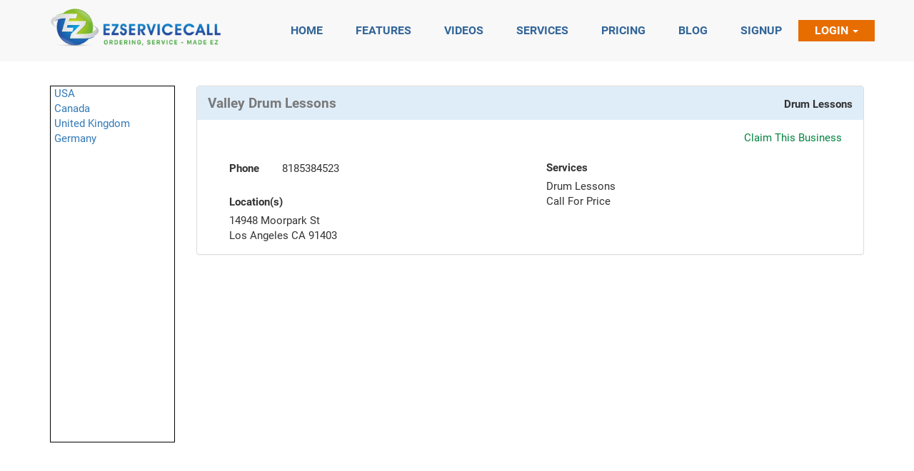

--- FILE ---
content_type: text/html; charset=UTF-8
request_url: https://www.ezservicecall.com/profile.php?id=4872
body_size: 78141
content:
<!DOCTYPE html>
<html>
<head>
	<title>EZServiceCall - Service Ordering - Made EZ - Providers</title>
	<meta name="viewport" content="width=device-width">
	<meta name="description" content="Online Service Ordering App, Mobile Service Ordering App, Home Services App, Home Care App, Elder Care App, Medical Services App, Personal Care App, Personal Trainer App, Music Lessons Ordering APP">
<meta name="keywords" content="Best Mobile App to Order Services like Senior Care, Personal Care , Music Lessons, Massage & Chiropractor, Pet Grooming, HouseHold and Nursing Services">
<link rel="stylesheet" type="text/css" href="assets_new/css/bootstrap.min.css" />
<link rel="stylesheet" type="text/css" href="assets_new/css/font-awesome.min.css" />
<link rel="stylesheet" type="text/css" href="assets_new/css/style.css" />
<link rel="shortcut icon" href="images/favicon.ico" type="image/x-icon">
<link rel="icon" href="images/favicon.ico" type="image/x-icon"><script>
  (function(i,s,o,g,r,a,m){i['GoogleAnalyticsObject']=r;i[r]=i[r]||function(){
  (i[r].q=i[r].q||[]).push(arguments)},i[r].l=1*new Date();a=s.createElement(o),
  m=s.getElementsByTagName(o)[0];a.async=1;a.src=g;m.parentNode.insertBefore(a,m)
  })(window,document,'script','https://www.google-analytics.com/analytics.js','ga');

  ga('create', 'UA-55964339-1', 'auto');
  ga('send', 'pageview');

</script>
	<link href="https://ezservicecall.com/css/validation.css" rel="stylesheet" type="text/css" />
</head>
<body>
	<header class="full-h">
		<nav class="navbar navbar-default navbar-fixed-top" id="topNav">
	<div class="container">
	  <div class="navbar-header">
	    <button type="button" class="navbar-toggle collapsed" data-toggle="collapse" data-target="#bs-example-navbar-collapse-1" aria-expanded="false" aria-controls="navbar">
	      <span class="sr-only">Toggle navigation</span>
	      <span class="icon-bar"></span>
	      <span class="icon-bar"></span>
	      <span class="icon-bar"></span>
	    </button>
	    <a class="navbar-brand" href="index.php"><img width="240" height="auto" src="assets_new/imgs/Logo_icn.png"></a>
	  </div>
	  <div id="bs-example-navbar-collapse-1" class="collapse navbar-collapse navbar-right">
			    <ul class="nav navbar-nav navbar-right">
	      <li  ><a href="index.php#first" class="page-scroll"><span>Home</span></a></li>
	      <li><a href="index.php#three" class="page-scroll"><span>Features</span></a></li>
		   <li><a href="index.php#six" class="page-scroll"><span>Videos</span></a></li>
		  <li><a href="index.php#two" class="page-scroll"><span>Services</span></a></li>
		   <li><a href="index.php#five" class="page-scroll"><span>Pricing</span></a></li>
		  <li  id="blog"><a href="blog.php" class="page-scroll"><span>Blog</span></a></li>
	      <!--<li><a href="index.php#five" class="page-scroll"><span>Faq</span></a></li>-->
		  <li  id="signup"><a href="signup.php" class="page-scroll"><span>Signup</span></a></li>
	      <li class="dropdown">
				<a class="dropdown-toggle" href="#" data-toggle="dropdown" aria-expanded="false">Login <strong class="caret"></strong></a>
				<div class="dropdown-menu" style="padding: 15px; padding-bottom: 0px;">
					<form method="post" name="login_frm" id="login_frm">
						<style>
							.nav .open > a, .nav .open > a:focus, .nav .open > a:hover {
								background-color: inherit !important;
								border-color: #337ab7 !important;
							}
						</style>
						<center>WELCOME BACK</center>
						<div style="height:12px;"></div>
						<div class="form-group bg-light">
							<input type="text" name="EMAIL" id="EMAIL" class="form-control" placeholder="Username" style="color: #000; font-size:14px;font-weight:normal;height:32px;padding:5px;min-width:200px;" onkeypress="return submitenter(this,event)" >
						</div>
						<div class="form-group bg-light">
							<input type="password" name="PASSWORD" id="PASSWORD" class="form-control" placeholder="Password" style="color: #000; font-size:14px;font-weight:normal;height:32px;padding:5px;min-width:200px;" onkeypress="return submitenter(this,event)" >
						</div>
						<div class="form-group">
							<div style="color:#ff0000; font-weight:normal; line-height:15px;  font-size:10px; " id="error_msg"></div>
						</div>
						<div class="form-group">
							<div class="pull-right" style="    width: 100%;">
								<div style="width: 65%; float: left;">
									<a href="signup.php" class="link-signUp">Sign Up</a>
									<a href="forgot_password.php" class="link-signUp">Forgot Password</a>			
								</div>
								<div style="width: 35%; float: left;">
									<button type="button" onclick="login()" class="button btn btn-blue btn-signIn" style="float:right; margin-bottom:10px;font-size:15px;">Sign In</button>
								</div>
							</div>
						</div>		
					</form>
				</div>
			</li>
	    </ul>
	  </div>
	</div>
</nav>		<div class="container text-center Sign-sec full-h" >
			<div class="col-lg-12 col-md-12 col-sm-12 col-xs-12" style="margin-top: 120px; margin-bottom: 50px;">
				<div class="row">
					<div class="col-lg-2 col-md-2 col-sm-2 col-xs-2" style="padding-left: 0" >
						<div style="min-height:500px;border:1px solid #000;width:100%;text-align:left;padding-left:5px;">
								<a href="javascript:void(0)" onclick="show_div_accrodian('country_div',1)" >USA</a><br />
	<div class="row" name="country_div[]" id="country_div_1" style="display:none; " >
		<div class="col-lg-12 col-md-12 col-sm-2 col-xs-12" style="padding-left: 40px;" >
							<a href="javascript:void(0)" onclick="show_div_accrodian('state_div',1)" >AR</a><br />
				
				<div class="row" name="state_div[]" id="state_div_1" style="display:none; " style="padding-left: 50px;" >
					<div class="col-lg-12 col-md-12 col-sm-2 col-xs-12" style="padding-left: 50px;" >
													<a href="providers.php?c=Beebe&s=AR&coun=USA" >Beebe</a><br />
													<a href="providers.php?c=Bryant&s=AR&coun=USA" >Bryant</a><br />
													<a href="providers.php?c=Little Rock&s=AR&coun=USA" >Little Rock</a><br />
													<a href="providers.php?c=North Little Rock&s=AR&coun=USA" >North Little Rock</a><br />
													<a href="providers.php?c=Sherwood&s=AR&coun=USA" >Sherwood</a><br />
													<a href="providers.php?c=White Hall&s=AR&coun=USA" >White Hall</a><br />
											</div>
				</div>
			
								<a href="javascript:void(0)" onclick="show_div_accrodian('state_div',2)" >AZ</a><br />
				
				<div class="row" name="state_div[]" id="state_div_2" style="display:none; " style="padding-left: 50px;" >
					<div class="col-lg-12 col-md-12 col-sm-2 col-xs-12" style="padding-left: 50px;" >
													<a href="providers.php?c=Gilbert&s=AZ&coun=USA" >Gilbert</a><br />
													<a href="providers.php?c=Mesa&s=AZ&coun=USA" >Mesa</a><br />
													<a href="providers.php?c=Phoenix&s=AZ&coun=USA" >Phoenix</a><br />
													<a href="providers.php?c=Queen Creek&s=AZ&coun=USA" >Queen Creek</a><br />
													<a href="providers.php?c=San Tan Valley&s=AZ&coun=USA" >San Tan Valley</a><br />
													<a href="providers.php?c=Tempe&s=AZ&coun=USA" >Tempe</a><br />
											</div>
				</div>
			
								<a href="javascript:void(0)" onclick="show_div_accrodian('state_div',3)" >CA</a><br />
				
				<div class="row" name="state_div[]" id="state_div_3" style="display:none; " style="padding-left: 50px;" >
					<div class="col-lg-12 col-md-12 col-sm-2 col-xs-12" style="padding-left: 50px;" >
													<a href="providers.php?c=Agoura Hills&s=CA&coun=USA" >Agoura Hills</a><br />
													<a href="providers.php?c=Alameda&s=CA&coun=USA" >Alameda</a><br />
													<a href="providers.php?c=Alamo&s=CA&coun=USA" >Alamo</a><br />
													<a href="providers.php?c=Alhambra&s=CA&coun=USA" >Alhambra</a><br />
													<a href="providers.php?c=Altadena&s=CA&coun=USA" >Altadena</a><br />
													<a href="providers.php?c=Anaheim&s=CA&coun=USA" >Anaheim</a><br />
													<a href="providers.php?c=Anaheim Hills&s=CA&coun=USA" >Anaheim Hills</a><br />
													<a href="providers.php?c=Antioch&s=CA&coun=USA" >Antioch</a><br />
													<a href="providers.php?c=Arcadia&s=CA&coun=USA" >Arcadia</a><br />
													<a href="providers.php?c=Arleta&s=CA&coun=USA" >Arleta</a><br />
													<a href="providers.php?c=Arroyo Grande&s=CA&coun=USA" >Arroyo Grande</a><br />
													<a href="providers.php?c=Atascadero&s=CA&coun=USA" >Atascadero</a><br />
													<a href="providers.php?c=Bakersfield&s=CA&coun=USA" >Bakersfield</a><br />
													<a href="providers.php?c=Belmont&s=CA&coun=USA" >Belmont</a><br />
													<a href="providers.php?c=Belvedere Tiburon&s=CA&coun=USA" >Belvedere Tiburon</a><br />
													<a href="providers.php?c=Berkeley&s=CA&coun=USA" >Berkeley</a><br />
													<a href="providers.php?c=Beverly Hills&s=CA&coun=USA" >Beverly Hills</a><br />
													<a href="providers.php?c=Brea&s=CA&coun=USA" >Brea</a><br />
													<a href="providers.php?c=Brentwood&s=CA&coun=USA" >Brentwood</a><br />
													<a href="providers.php?c=Brisbane&s=CA&coun=USA" >Brisbane</a><br />
													<a href="providers.php?c=Broderick&s=CA&coun=USA" >Broderick</a><br />
													<a href="providers.php?c=Buena Park&s=CA&coun=USA" >Buena Park</a><br />
													<a href="providers.php?c=Burbank&s=CA&coun=USA" >Burbank</a><br />
													<a href="providers.php?c=Burlingame&s=CA&coun=USA" >Burlingame</a><br />
													<a href="providers.php?c=Calabasas&s=CA&coun=USA" >Calabasas</a><br />
													<a href="providers.php?c=Camarillo&s=CA&coun=USA" >Camarillo</a><br />
													<a href="providers.php?c=Campbell&s=CA&coun=USA" >Campbell</a><br />
													<a href="providers.php?c=Canoga Park&s=CA&coun=USA" >Canoga Park</a><br />
													<a href="providers.php?c=Carmichael&s=CA&coun=USA" >Carmichael</a><br />
													<a href="providers.php?c=Castro Valley&s=CA&coun=USA" >Castro Valley</a><br />
													<a href="providers.php?c=Cerritos&s=CA&coun=USA" >Cerritos</a><br />
													<a href="providers.php?c=Chatsworth&s=CA&coun=USA" >Chatsworth</a><br />
													<a href="providers.php?c=Citrus Heights&s=CA&coun=USA" >Citrus Heights</a><br />
													<a href="providers.php?c=City of Industry&s=CA&coun=USA" >City of Industry</a><br />
													<a href="providers.php?c=Clovis&s=CA&coun=USA" >Clovis</a><br />
													<a href="providers.php?c=Colma&s=CA&coun=USA" >Colma</a><br />
													<a href="providers.php?c=Concord&s=CA&coun=USA" >Concord</a><br />
													<a href="providers.php?c=Covina&s=CA&coun=USA" >Covina</a><br />
													<a href="providers.php?c=Culver City&s=CA&coun=USA" >Culver City</a><br />
													<a href="providers.php?c=Cupertino&s=CA&coun=USA" >Cupertino</a><br />
													<a href="providers.php?c=Daly City&s=CA&coun=USA" >Daly City</a><br />
													<a href="providers.php?c=Danville&s=CA&coun=USA" >Danville</a><br />
													<a href="providers.php?c=Davis&s=CA&coun=USA" >Davis</a><br />
													<a href="providers.php?c=Diamond Bar&s=CA&coun=USA" >Diamond Bar</a><br />
													<a href="providers.php?c=Downey&s=CA&coun=USA" >Downey</a><br />
													<a href="providers.php?c=Duarte&s=CA&coun=USA" >Duarte</a><br />
													<a href="providers.php?c=Dublin&s=CA&coun=USA" >Dublin</a><br />
													<a href="providers.php?c=Eagle Rock&s=CA&coun=USA" >Eagle Rock</a><br />
													<a href="providers.php?c=East Palo Alto&s=CA&coun=USA" >East Palo Alto</a><br />
													<a href="providers.php?c=El Monte&s=CA&coun=USA" >El Monte</a><br />
													<a href="providers.php?c=El Segundo&s=CA&coun=USA" >El Segundo</a><br />
													<a href="providers.php?c=El Sobrante&s=CA&coun=USA" >El Sobrante</a><br />
													<a href="providers.php?c=Elk Grove&s=CA&coun=USA" >Elk Grove</a><br />
													<a href="providers.php?c=Emerald Hills&s=CA&coun=USA" >Emerald Hills</a><br />
													<a href="providers.php?c=Encino&s=CA&coun=USA" >Encino</a><br />
													<a href="providers.php?c=Folsom&s=CA&coun=USA" >Folsom</a><br />
													<a href="providers.php?c=Fountain Valley&s=CA&coun=USA" >Fountain Valley</a><br />
													<a href="providers.php?c=Fremont&s=CA&coun=USA" >Fremont</a><br />
													<a href="providers.php?c=Fresno&s=CA&coun=USA" >Fresno</a><br />
													<a href="providers.php?c=Fullerton&s=CA&coun=USA" >Fullerton</a><br />
													<a href="providers.php?c=Garden Grove&s=CA&coun=USA" >Garden Grove</a><br />
													<a href="providers.php?c=Gardena&s=CA&coun=USA" >Gardena</a><br />
													<a href="providers.php?c=Glendale&s=CA&coun=USA" >Glendale</a><br />
													<a href="providers.php?c=Glendora&s=CA&coun=USA" >Glendora</a><br />
													<a href="providers.php?c=Granada Hills&s=CA&coun=USA" >Granada Hills</a><br />
													<a href="providers.php?c=Grover Beach&s=CA&coun=USA" >Grover Beach</a><br />
													<a href="providers.php?c=Hawthorne&s=CA&coun=USA" >Hawthorne</a><br />
													<a href="providers.php?c=Hayward&s=CA&coun=USA" >Hayward</a><br />
													<a href="providers.php?c=Hollywood&s=CA&coun=USA" >Hollywood</a><br />
													<a href="providers.php?c=Huntington Beach&s=CA&coun=USA" >Huntington Beach</a><br />
													<a href="providers.php?c=Inglewood&s=CA&coun=USA" >Inglewood</a><br />
													<a href="providers.php?c=Irvine&s=CA&coun=USA" >Irvine</a><br />
													<a href="providers.php?c=Kensington&s=CA&coun=USA" >Kensington</a><br />
													<a href="providers.php?c=La Canada&s=CA&coun=USA" >La Canada</a><br />
													<a href="providers.php?c=La Cañada Flintridge&s=CA&coun=USA" >La Cañada Flintridge</a><br />
													<a href="providers.php?c=La Crescenta&s=CA&coun=USA" >La Crescenta</a><br />
													<a href="providers.php?c=La Crescenta-Montrose&s=CA&coun=USA" >La Crescenta-Montrose</a><br />
													<a href="providers.php?c=La Mirada&s=CA&coun=USA" >La Mirada</a><br />
													<a href="providers.php?c=Lafayette&s=CA&coun=USA" >Lafayette</a><br />
													<a href="providers.php?c=Lake Balboa&s=CA&coun=USA" >Lake Balboa</a><br />
													<a href="providers.php?c=Lakewood&s=CA&coun=USA" >Lakewood</a><br />
													<a href="providers.php?c=Lampoc&s=CA&coun=USA" >Lampoc</a><br />
													<a href="providers.php?c=Lancaster&s=CA&coun=USA" >Lancaster</a><br />
													<a href="providers.php?c=Lawndale&s=CA&coun=USA" >Lawndale</a><br />
													<a href="providers.php?c=Livermore&s=CA&coun=USA" >Livermore</a><br />
													<a href="providers.php?c=Long Beach&s=CA&coun=USA" >Long Beach</a><br />
													<a href="providers.php?c=Los Alamitos&s=CA&coun=USA" >Los Alamitos</a><br />
													<a href="providers.php?c=Los Altos&s=CA&coun=USA" >Los Altos</a><br />
													<a href="providers.php?c=Los Angeles&s=CA&coun=USA" >Los Angeles</a><br />
													<a href="providers.php?c=Los Angeles North Hollywood&s=CA&coun=USA" >Los Angeles North Hollywood</a><br />
													<a href="providers.php?c=Los Angeles, Ca.&s=CA&coun=USA" >Los Angeles, Ca.</a><br />
													<a href="providers.php?c=Los Gatos&s=CA&coun=USA" >Los Gatos</a><br />
													<a href="providers.php?c=Los Osos&s=CA&coun=USA" >Los Osos</a><br />
													<a href="providers.php?c=Malibu&s=CA&coun=USA" >Malibu</a><br />
													<a href="providers.php?c=MARINA DEL REY&s=CA&coun=USA" >MARINA DEL REY</a><br />
													<a href="providers.php?c=Menlo Park&s=CA&coun=USA" >Menlo Park</a><br />
													<a href="providers.php?c=Milpitas&s=CA&coun=USA" >Milpitas</a><br />
													<a href="providers.php?c=Mission Hills&s=CA&coun=USA" >Mission Hills</a><br />
													<a href="providers.php?c=Monrovia&s=CA&coun=USA" >Monrovia</a><br />
													<a href="providers.php?c=Montain View&s=CA&coun=USA" >Montain View</a><br />
													<a href="providers.php?c=Montebello&s=CA&coun=USA" >Montebello</a><br />
													<a href="providers.php?c=Montrose&s=CA&coun=USA" >Montrose</a><br />
													<a href="providers.php?c=Moorpark&s=CA&coun=USA" >Moorpark</a><br />
													<a href="providers.php?c=Morgan Hill&s=CA&coun=USA" >Morgan Hill</a><br />
													<a href="providers.php?c=Mountain View&s=CA&coun=USA" >Mountain View</a><br />
													<a href="providers.php?c=Newark&s=CA&coun=USA" >Newark</a><br />
													<a href="providers.php?c=Newbury Park&s=CA&coun=USA" >Newbury Park</a><br />
													<a href="providers.php?c=Newhall&s=CA&coun=USA" >Newhall</a><br />
													<a href="providers.php?c=Newport Beach&s=CA&coun=USA" >Newport Beach</a><br />
													<a href="providers.php?c=North Hills&s=CA&coun=USA" >North Hills</a><br />
													<a href="providers.php?c=North Hollywood&s=CA&coun=USA" >North Hollywood</a><br />
													<a href="providers.php?c=North Tustin&s=CA&coun=USA" >North Tustin</a><br />
													<a href="providers.php?c=Northridge&s=CA&coun=USA" >Northridge</a><br />
													<a href="providers.php?c=Northridge,&s=CA&coun=USA" >Northridge,</a><br />
													<a href="providers.php?c=Norwalk&s=CA&coun=USA" >Norwalk</a><br />
													<a href="providers.php?c=Novato&s=CA&coun=USA" >Novato</a><br />
													<a href="providers.php?c=Oak Park&s=CA&coun=USA" >Oak Park</a><br />
													<a href="providers.php?c=Oakland&s=CA&coun=USA" >Oakland</a><br />
													<a href="providers.php?c=Orange&s=CA&coun=USA" >Orange</a><br />
													<a href="providers.php?c=Pacific Palisades&s=CA&coun=USA" >Pacific Palisades</a><br />
													<a href="providers.php?c=Pacifica&s=CA&coun=USA" >Pacifica</a><br />
													<a href="providers.php?c=Pacoima&s=CA&coun=USA" >Pacoima</a><br />
													<a href="providers.php?c=Palo Alto&s=CA&coun=USA" >Palo Alto</a><br />
													<a href="providers.php?c=Panorama&s=CA&coun=USA" >Panorama</a><br />
													<a href="providers.php?c=Panorama City&s=CA&coun=USA" >Panorama City</a><br />
													<a href="providers.php?c=Pasadena&s=CA&coun=USA" >Pasadena</a><br />
													<a href="providers.php?c=Pico Rivera&s=CA&coun=USA" >Pico Rivera</a><br />
													<a href="providers.php?c=Pinole&s=CA&coun=USA" >Pinole</a><br />
													<a href="providers.php?c=Pismo&s=CA&coun=USA" >Pismo</a><br />
													<a href="providers.php?c=Pismo Beach&s=CA&coun=USA" >Pismo Beach</a><br />
													<a href="providers.php?c=Pleasant Hill&s=CA&coun=USA" >Pleasant Hill</a><br />
													<a href="providers.php?c=Pleasanton&s=CA&coun=USA" >Pleasanton</a><br />
													<a href="providers.php?c=Porter Ranch&s=CA&coun=USA" >Porter Ranch</a><br />
													<a href="providers.php?c=Rancho Cordova&s=CA&coun=USA" >Rancho Cordova</a><br />
													<a href="providers.php?c=Redondo Beach&s=CA&coun=USA" >Redondo Beach</a><br />
													<a href="providers.php?c=Redwood City&s=CA&coun=USA" >Redwood City</a><br />
													<a href="providers.php?c=Reseda&s=CA&coun=USA" >Reseda</a><br />
													<a href="providers.php?c=Richmond&s=CA&coun=USA" >Richmond</a><br />
													<a href="providers.php?c=Riverside&s=CA&coun=USA" >Riverside</a><br />
													<a href="providers.php?c=Roseville&s=CA&coun=USA" >Roseville</a><br />
													<a href="providers.php?c=Rowland Heights&s=CA&coun=USA" >Rowland Heights</a><br />
													<a href="providers.php?c=Sacramento&s=CA&coun=USA" >Sacramento</a><br />
													<a href="providers.php?c=San Bruno&s=CA&coun=USA" >San Bruno</a><br />
													<a href="providers.php?c=San Fernando&s=CA&coun=USA" >San Fernando</a><br />
													<a href="providers.php?c=San Fernando Valley&s=CA&coun=USA" >San Fernando Valley</a><br />
													<a href="providers.php?c=San Francisco&s=CA&coun=USA" >San Francisco</a><br />
													<a href="providers.php?c=San Gabriel&s=CA&coun=USA" >San Gabriel</a><br />
													<a href="providers.php?c=San Jose&s=CA&coun=USA" >San Jose</a><br />
													<a href="providers.php?c=San Leandro&s=CA&coun=USA" >San Leandro</a><br />
													<a href="providers.php?c=San Luis Obispo&s=CA&coun=USA" >San Luis Obispo</a><br />
													<a href="providers.php?c=San Mateo&s=CA&coun=USA" >San Mateo</a><br />
													<a href="providers.php?c=San Rafael&s=CA&coun=USA" >San Rafael</a><br />
													<a href="providers.php?c=San Ramon&s=CA&coun=USA" >San Ramon</a><br />
													<a href="providers.php?c=Santa Ana&s=CA&coun=USA" >Santa Ana</a><br />
													<a href="providers.php?c=Santa Clara&s=CA&coun=USA" >Santa Clara</a><br />
													<a href="providers.php?c=Santa Clarita&s=CA&coun=USA" >Santa Clarita</a><br />
													<a href="providers.php?c=Santa Maria&s=CA&coun=USA" >Santa Maria</a><br />
													<a href="providers.php?c=Santa Monica&s=CA&coun=USA" >Santa Monica</a><br />
													<a href="providers.php?c=Saratoga&s=CA&coun=USA" >Saratoga</a><br />
													<a href="providers.php?c=Sebastopol&s=CA&coun=USA" >Sebastopol</a><br />
													<a href="providers.php?c=sherman oaks&s=CA&coun=USA" >sherman oaks</a><br />
													<a href="providers.php?c=Sherwood Forrest&s=CA&coun=USA" >Sherwood Forrest</a><br />
													<a href="providers.php?c=Simi Valley&s=CA&coun=USA" >Simi Valley</a><br />
													<a href="providers.php?c=Sonoma&s=CA&coun=USA" >Sonoma</a><br />
													<a href="providers.php?c=South El Monte&s=CA&coun=USA" >South El Monte</a><br />
													<a href="providers.php?c=South Pasadena&s=CA&coun=USA" >South Pasadena</a><br />
													<a href="providers.php?c=South San Francisco&s=CA&coun=USA" >South San Francisco</a><br />
													<a href="providers.php?c=Studio City&s=CA&coun=USA" >Studio City</a><br />
													<a href="providers.php?c=Sun Valley&s=CA&coun=USA" >Sun Valley</a><br />
													<a href="providers.php?c=Sunland&s=CA&coun=USA" >Sunland</a><br />
													<a href="providers.php?c=Sunnyvale&s=CA&coun=USA" >Sunnyvale</a><br />
													<a href="providers.php?c=Sylmar&s=CA&coun=USA" >Sylmar</a><br />
													<a href="providers.php?c=Tarzana&s=CA&coun=USA" >Tarzana</a><br />
													<a href="providers.php?c=Temple City&s=CA&coun=USA" >Temple City</a><br />
													<a href="providers.php?c=Thousand Oaks&s=CA&coun=USA" >Thousand Oaks</a><br />
													<a href="providers.php?c=Toluca Lake&s=CA&coun=USA" >Toluca Lake</a><br />
													<a href="providers.php?c=Topanga&s=CA&coun=USA" >Topanga</a><br />
													<a href="providers.php?c=Tustin&s=CA&coun=USA" >Tustin</a><br />
													<a href="providers.php?c=Union City&s=CA&coun=USA" >Union City</a><br />
													<a href="providers.php?c=Upland&s=CA&coun=USA" >Upland</a><br />
													<a href="providers.php?c=Valencia&s=CA&coun=USA" >Valencia</a><br />
													<a href="providers.php?c=Vallejo&s=CA&coun=USA" >Vallejo</a><br />
													<a href="providers.php?c=Valley Glen&s=CA&coun=USA" >Valley Glen</a><br />
													<a href="providers.php?c=Valley Village&s=CA&coun=USA" >Valley Village</a><br />
													<a href="providers.php?c=Van Nuys&s=CA&coun=USA" >Van Nuys</a><br />
													<a href="providers.php?c=Van Nyus&s=CA&coun=USA" >Van Nyus</a><br />
													<a href="providers.php?c=Venice&s=CA&coun=USA" >Venice</a><br />
													<a href="providers.php?c=Visalia&s=CA&coun=USA" >Visalia</a><br />
													<a href="providers.php?c=Walnut Creek&s=CA&coun=USA" >Walnut Creek</a><br />
													<a href="providers.php?c=West Covina&s=CA&coun=USA" >West Covina</a><br />
													<a href="providers.php?c=West Hills&s=CA&coun=USA" >West Hills</a><br />
													<a href="providers.php?c=West Hollywood&s=CA&coun=USA" >West Hollywood</a><br />
													<a href="providers.php?c=West Los Angeles&s=CA&coun=USA" >West Los Angeles</a><br />
													<a href="providers.php?c=West Sacramento&s=CA&coun=USA" >West Sacramento</a><br />
													<a href="providers.php?c=Westlake Village&s=CA&coun=USA" >Westlake Village</a><br />
													<a href="providers.php?c=Westminster&s=CA&coun=USA" >Westminster</a><br />
													<a href="providers.php?c=Whittier&s=CA&coun=USA" >Whittier</a><br />
													<a href="providers.php?c=Winnetka&s=CA&coun=USA" >Winnetka</a><br />
													<a href="providers.php?c=Woodland Hills&s=CA&coun=USA" >Woodland Hills</a><br />
													<a href="providers.php?c=Woodland Hills Ca&s=CA&coun=USA" >Woodland Hills Ca</a><br />
													<a href="providers.php?c=Woodland Hls&s=CA&coun=USA" >Woodland Hls</a><br />
													<a href="providers.php?c=Yorba Linda&s=CA&coun=USA" >Yorba Linda</a><br />
											</div>
				</div>
			
								<a href="javascript:void(0)" onclick="show_div_accrodian('state_div',4)" >CT</a><br />
				
				<div class="row" name="state_div[]" id="state_div_4" style="display:none; " style="padding-left: 50px;" >
					<div class="col-lg-12 col-md-12 col-sm-2 col-xs-12" style="padding-left: 50px;" >
													<a href="providers.php?c=Norwalk&s=CT&coun=USA" >Norwalk</a><br />
											</div>
				</div>
			
								<a href="javascript:void(0)" onclick="show_div_accrodian('state_div',5)" >DE</a><br />
				
				<div class="row" name="state_div[]" id="state_div_5" style="display:none; " style="padding-left: 50px;" >
					<div class="col-lg-12 col-md-12 col-sm-2 col-xs-12" style="padding-left: 50px;" >
													<a href="providers.php?c=Newark&s=DE&coun=USA" >Newark</a><br />
													<a href="providers.php?c=Wilmington&s=DE&coun=USA" >Wilmington</a><br />
											</div>
				</div>
			
								<a href="javascript:void(0)" onclick="show_div_accrodian('state_div',6)" >GA</a><br />
				
				<div class="row" name="state_div[]" id="state_div_6" style="display:none; " style="padding-left: 50px;" >
					<div class="col-lg-12 col-md-12 col-sm-2 col-xs-12" style="padding-left: 50px;" >
													<a href="providers.php?c=Alpharetta&s=GA&coun=USA" >Alpharetta</a><br />
													<a href="providers.php?c=Duluth&s=GA&coun=USA" >Duluth</a><br />
													<a href="providers.php?c=Johns Creek&s=GA&coun=USA" >Johns Creek</a><br />
											</div>
				</div>
			
								<a href="javascript:void(0)" onclick="show_div_accrodian('state_div',7)" >HI</a><br />
				
				<div class="row" name="state_div[]" id="state_div_7" style="display:none; " style="padding-left: 50px;" >
					<div class="col-lg-12 col-md-12 col-sm-2 col-xs-12" style="padding-left: 50px;" >
													<a href="providers.php?c=Ewa Beach&s=HI&coun=USA" >Ewa Beach</a><br />
													<a href="providers.php?c=Honolulu&s=HI&coun=USA" >Honolulu</a><br />
													<a href="providers.php?c=Kailua&s=HI&coun=USA" >Kailua</a><br />
													<a href="providers.php?c=Kaneohe&s=HI&coun=USA" >Kaneohe</a><br />
													<a href="providers.php?c=Kapolei&s=HI&coun=USA" >Kapolei</a><br />
													<a href="providers.php?c=Mililani&s=HI&coun=USA" >Mililani</a><br />
													<a href="providers.php?c=Waipahu&s=HI&coun=USA" >Waipahu</a><br />
											</div>
				</div>
			
								<a href="javascript:void(0)" onclick="show_div_accrodian('state_div',8)" >IL</a><br />
				
				<div class="row" name="state_div[]" id="state_div_8" style="display:none; " style="padding-left: 50px;" >
					<div class="col-lg-12 col-md-12 col-sm-2 col-xs-12" style="padding-left: 50px;" >
													<a href="providers.php?c=Berwyn&s=IL&coun=USA" >Berwyn</a><br />
													<a href="providers.php?c=Blue Island&s=IL&coun=USA" >Blue Island</a><br />
													<a href="providers.php?c=Brookfield&s=IL&coun=USA" >Brookfield</a><br />
													<a href="providers.php?c=Chicago&s=IL&coun=USA" >Chicago</a><br />
													<a href="providers.php?c=Countryside&s=IL&coun=USA" >Countryside</a><br />
													<a href="providers.php?c=Flossmoor&s=IL&coun=USA" >Flossmoor</a><br />
													<a href="providers.php?c=Hickory Hills&s=IL&coun=USA" >Hickory Hills</a><br />
													<a href="providers.php?c=Naperville&s=IL&coun=USA" >Naperville</a><br />
													<a href="providers.php?c=North Riverside&s=IL&coun=USA" >North Riverside</a><br />
													<a href="providers.php?c=Northfield&s=IL&coun=USA" >Northfield</a><br />
													<a href="providers.php?c=Oak Forest&s=IL&coun=USA" >Oak Forest</a><br />
													<a href="providers.php?c=Oak Lawn&s=IL&coun=USA" >Oak Lawn</a><br />
													<a href="providers.php?c=Oak Park&s=IL&coun=USA" >Oak Park</a><br />
													<a href="providers.php?c=Orland Park&s=IL&coun=USA" >Orland Park</a><br />
													<a href="providers.php?c=Palos Heights&s=IL&coun=USA" >Palos Heights</a><br />
													<a href="providers.php?c=Skokie&s=IL&coun=USA" >Skokie</a><br />
													<a href="providers.php?c=Tinley Park&s=IL&coun=USA" >Tinley Park</a><br />
											</div>
				</div>
			
								<a href="javascript:void(0)" onclick="show_div_accrodian('state_div',9)" >MA</a><br />
				
				<div class="row" name="state_div[]" id="state_div_9" style="display:none; " style="padding-left: 50px;" >
					<div class="col-lg-12 col-md-12 col-sm-2 col-xs-12" style="padding-left: 50px;" >
													<a href="providers.php?c=Abington&s=MA&coun=USA" >Abington</a><br />
													<a href="providers.php?c=Acton&s=MA&coun=USA" >Acton</a><br />
													<a href="providers.php?c=Arlington&s=MA&coun=USA" >Arlington</a><br />
													<a href="providers.php?c=Beverly&s=MA&coun=USA" >Beverly</a><br />
													<a href="providers.php?c=Boston&s=MA&coun=USA" >Boston</a><br />
													<a href="providers.php?c=Boxborough&s=MA&coun=USA" >Boxborough</a><br />
													<a href="providers.php?c=Boylston&s=MA&coun=USA" >Boylston</a><br />
													<a href="providers.php?c=Braintree&s=MA&coun=USA" >Braintree</a><br />
													<a href="providers.php?c=Brockton&s=MA&coun=USA" >Brockton</a><br />
													<a href="providers.php?c=Canton&s=MA&coun=USA" >Canton</a><br />
													<a href="providers.php?c=Clinton&s=MA&coun=USA" >Clinton</a><br />
													<a href="providers.php?c=Dedham&s=MA&coun=USA" >Dedham</a><br />
													<a href="providers.php?c=East Walpole&s=MA&coun=USA" >East Walpole</a><br />
													<a href="providers.php?c=Easton&s=MA&coun=USA" >Easton</a><br />
													<a href="providers.php?c=Everett&s=MA&coun=USA" >Everett</a><br />
													<a href="providers.php?c=Framingham&s=MA&coun=USA" >Framingham</a><br />
													<a href="providers.php?c=Gardner&s=MA&coun=USA" >Gardner</a><br />
													<a href="providers.php?c=Holden&s=MA&coun=USA" >Holden</a><br />
													<a href="providers.php?c=Holliston&s=MA&coun=USA" >Holliston</a><br />
													<a href="providers.php?c=Hopkinton&s=MA&coun=USA" >Hopkinton</a><br />
													<a href="providers.php?c=Hudson&s=MA&coun=USA" >Hudson</a><br />
													<a href="providers.php?c=Lowell&s=MA&coun=USA" >Lowell</a><br />
													<a href="providers.php?c=Mansfield&s=MA&coun=USA" >Mansfield</a><br />
													<a href="providers.php?c=Marblehead&s=MA&coun=USA" >Marblehead</a><br />
													<a href="providers.php?c=Marlborough&s=MA&coun=USA" >Marlborough</a><br />
													<a href="providers.php?c=Milford&s=MA&coun=USA" >Milford</a><br />
													<a href="providers.php?c=Newton&s=MA&coun=USA" >Newton</a><br />
													<a href="providers.php?c=North Easton&s=MA&coun=USA" >North Easton</a><br />
													<a href="providers.php?c=North Reading&s=MA&coun=USA" >North Reading</a><br />
													<a href="providers.php?c=Northborough&s=MA&coun=USA" >Northborough</a><br />
													<a href="providers.php?c=Norwood&s=MA&coun=USA" >Norwood</a><br />
													<a href="providers.php?c=Peabody&s=MA&coun=USA" >Peabody</a><br />
													<a href="providers.php?c=Quincy&s=MA&coun=USA" >Quincy</a><br />
													<a href="providers.php?c=Randolph&s=MA&coun=USA" >Randolph</a><br />
													<a href="providers.php?c=Raynham&s=MA&coun=USA" >Raynham</a><br />
													<a href="providers.php?c=Reading&s=MA&coun=USA" >Reading</a><br />
													<a href="providers.php?c=Revere&s=MA&coun=USA" >Revere</a><br />
													<a href="providers.php?c=Salem&s=MA&coun=USA" >Salem</a><br />
													<a href="providers.php?c=Saugus&s=MA&coun=USA" >Saugus</a><br />
													<a href="providers.php?c=Sharon&s=MA&coun=USA" >Sharon</a><br />
													<a href="providers.php?c=Somerville&s=MA&coun=USA" >Somerville</a><br />
													<a href="providers.php?c=South Easton&s=MA&coun=USA" >South Easton</a><br />
													<a href="providers.php?c=South Lancaster&s=MA&coun=USA" >South Lancaster</a><br />
													<a href="providers.php?c=Stoughton&s=MA&coun=USA" >Stoughton</a><br />
													<a href="providers.php?c=Tyngsboro&s=MA&coun=USA" >Tyngsboro</a><br />
													<a href="providers.php?c=Walpole&s=MA&coun=USA" >Walpole</a><br />
													<a href="providers.php?c=West Bridgewater&s=MA&coun=USA" >West Bridgewater</a><br />
													<a href="providers.php?c=Weymouth&s=MA&coun=USA" >Weymouth</a><br />
													<a href="providers.php?c=Whitinsville&s=MA&coun=USA" >Whitinsville</a><br />
													<a href="providers.php?c=Woburn&s=MA&coun=USA" >Woburn</a><br />
													<a href="providers.php?c=Worcester&s=MA&coun=USA" >Worcester</a><br />
											</div>
				</div>
			
								<a href="javascript:void(0)" onclick="show_div_accrodian('state_div',10)" >MD</a><br />
				
				<div class="row" name="state_div[]" id="state_div_10" style="display:none; " style="padding-left: 50px;" >
					<div class="col-lg-12 col-md-12 col-sm-2 col-xs-12" style="padding-left: 50px;" >
													<a href="providers.php?c=Annapolis Junction&s=MD&coun=USA" >Annapolis Junction</a><br />
													<a href="providers.php?c=Baltimore&s=MD&coun=USA" >Baltimore</a><br />
													<a href="providers.php?c=Cockeysville&s=MD&coun=USA" >Cockeysville</a><br />
													<a href="providers.php?c=Crofton&s=MD&coun=USA" >Crofton</a><br />
													<a href="providers.php?c=Fallston&s=MD&coun=USA" >Fallston</a><br />
													<a href="providers.php?c=Frederick&s=MD&coun=USA" >Frederick</a><br />
													<a href="providers.php?c=Gaithersburg&s=MD&coun=USA" >Gaithersburg</a><br />
													<a href="providers.php?c=Hampstead&s=MD&coun=USA" >Hampstead</a><br />
													<a href="providers.php?c=Owings Mills&s=MD&coun=USA" >Owings Mills</a><br />
													<a href="providers.php?c=Parkton&s=MD&coun=USA" >Parkton</a><br />
													<a href="providers.php?c=Pikesville&s=MD&coun=USA" >Pikesville</a><br />
													<a href="providers.php?c=Reisterstown&s=MD&coun=USA" >Reisterstown</a><br />
													<a href="providers.php?c=Rockville&s=MD&coun=USA" >Rockville</a><br />
													<a href="providers.php?c=Rosedale&s=MD&coun=USA" >Rosedale</a><br />
													<a href="providers.php?c=Silver Spring&s=MD&coun=USA" >Silver Spring</a><br />
													<a href="providers.php?c=Sykesville&s=MD&coun=USA" >Sykesville</a><br />
													<a href="providers.php?c=Towson&s=MD&coun=USA" >Towson</a><br />
													<a href="providers.php?c=Washington&s=MD&coun=USA" >Washington</a><br />
													<a href="providers.php?c=Westminster&s=MD&coun=USA" >Westminster</a><br />
													<a href="providers.php?c=Windsor Mill&s=MD&coun=USA" >Windsor Mill</a><br />
											</div>
				</div>
			
								<a href="javascript:void(0)" onclick="show_div_accrodian('state_div',11)" >MI</a><br />
				
				<div class="row" name="state_div[]" id="state_div_11" style="display:none; " style="padding-left: 50px;" >
					<div class="col-lg-12 col-md-12 col-sm-2 col-xs-12" style="padding-left: 50px;" >
													<a href="providers.php?c=Bath&s=MI&coun=USA" >Bath</a><br />
													<a href="providers.php?c=Dewitt&s=MI&coun=USA" >Dewitt</a><br />
													<a href="providers.php?c=East Lansing&s=MI&coun=USA" >East Lansing</a><br />
													<a href="providers.php?c=Galesburg&s=MI&coun=USA" >Galesburg</a><br />
													<a href="providers.php?c=Grand Ledge&s=MI&coun=USA" >Grand Ledge</a><br />
													<a href="providers.php?c=Hamburg&s=MI&coun=USA" >Hamburg</a><br />
													<a href="providers.php?c=Haslett&s=MI&coun=USA" >Haslett</a><br />
													<a href="providers.php?c=Holt&s=MI&coun=USA" >Holt</a><br />
													<a href="providers.php?c=Lansing&s=MI&coun=USA" >Lansing</a><br />
													<a href="providers.php?c=Portland&s=MI&coun=USA" >Portland</a><br />
											</div>
				</div>
			
								<a href="javascript:void(0)" onclick="show_div_accrodian('state_div',12)" >MN</a><br />
				
				<div class="row" name="state_div[]" id="state_div_12" style="display:none; " style="padding-left: 50px;" >
					<div class="col-lg-12 col-md-12 col-sm-2 col-xs-12" style="padding-left: 50px;" >
													<a href="providers.php?c=Apple Valley&s=MN&coun=USA" >Apple Valley</a><br />
													<a href="providers.php?c=Golden Valley&s=MN&coun=USA" >Golden Valley</a><br />
													<a href="providers.php?c=Inver Grove Heights&s=MN&coun=USA" >Inver Grove Heights</a><br />
													<a href="providers.php?c=Lake Elmo&s=MN&coun=USA" >Lake Elmo</a><br />
													<a href="providers.php?c=Little Canada&s=MN&coun=USA" >Little Canada</a><br />
													<a href="providers.php?c=Maple Grove&s=MN&coun=USA" >Maple Grove</a><br />
													<a href="providers.php?c=Maplewood&s=MN&coun=USA" >Maplewood</a><br />
													<a href="providers.php?c=Mendota Heights&s=MN&coun=USA" >Mendota Heights</a><br />
													<a href="providers.php?c=Minneapolis&s=MN&coun=USA" >Minneapolis</a><br />
													<a href="providers.php?c=Oakdale&s=MN&coun=USA" >Oakdale</a><br />
													<a href="providers.php?c=Roseville&s=MN&coun=USA" >Roseville</a><br />
													<a href="providers.php?c=Saint Paul&s=MN&coun=USA" >Saint Paul</a><br />
													<a href="providers.php?c=Shoreview&s=MN&coun=USA" >Shoreview</a><br />
													<a href="providers.php?c=St. Paul&s=MN&coun=USA" >St. Paul</a><br />
													<a href="providers.php?c=Stillwater&s=MN&coun=USA" >Stillwater</a><br />
													<a href="providers.php?c=Woodbury&s=MN&coun=USA" >Woodbury</a><br />
											</div>
				</div>
			
								<a href="javascript:void(0)" onclick="show_div_accrodian('state_div',13)" >NJ</a><br />
				
				<div class="row" name="state_div[]" id="state_div_13" style="display:none; " style="padding-left: 50px;" >
					<div class="col-lg-12 col-md-12 col-sm-2 col-xs-12" style="padding-left: 50px;" >
													<a href="providers.php?c=Cliffside Park&s=NJ&coun=USA" >Cliffside Park</a><br />
													<a href="providers.php?c=Delran&s=NJ&coun=USA" >Delran</a><br />
													<a href="providers.php?c=Englewood&s=NJ&coun=USA" >Englewood</a><br />
													<a href="providers.php?c=Flemington&s=NJ&coun=USA" >Flemington</a><br />
													<a href="providers.php?c=Gloucester City&s=NJ&coun=USA" >Gloucester City</a><br />
													<a href="providers.php?c=Hackensack&s=NJ&coun=USA" >Hackensack</a><br />
													<a href="providers.php?c=Hainesport&s=NJ&coun=USA" >Hainesport</a><br />
													<a href="providers.php?c=Hoboken&s=NJ&coun=USA" >Hoboken</a><br />
													<a href="providers.php?c=Iselin&s=NJ&coun=USA" >Iselin</a><br />
													<a href="providers.php?c=Lawrenceville&s=NJ&coun=USA" >Lawrenceville</a><br />
													<a href="providers.php?c=Lincroft&s=NJ&coun=USA" >Lincroft</a><br />
													<a href="providers.php?c=Lyndhurst&s=NJ&coun=USA" >Lyndhurst</a><br />
													<a href="providers.php?c=Mount Laurel&s=NJ&coun=USA" >Mount Laurel</a><br />
													<a href="providers.php?c=Newark&s=NJ&coun=USA" >Newark</a><br />
													<a href="providers.php?c=Palmyra&s=NJ&coun=USA" >Palmyra</a><br />
													<a href="providers.php?c=Riverside&s=NJ&coun=USA" >Riverside</a><br />
													<a href="providers.php?c=Rockaway&s=NJ&coun=USA" >Rockaway</a><br />
													<a href="providers.php?c=Roselle Park&s=NJ&coun=USA" >Roselle Park</a><br />
													<a href="providers.php?c=Secaucus&s=NJ&coun=USA" >Secaucus</a><br />
													<a href="providers.php?c=Skillman&s=NJ&coun=USA" >Skillman</a><br />
													<a href="providers.php?c=Toms River&s=NJ&coun=USA" >Toms River</a><br />
													<a href="providers.php?c=Trenton&s=NJ&coun=USA" >Trenton</a><br />
													<a href="providers.php?c=West New York&s=NJ&coun=USA" >West New York</a><br />
													<a href="providers.php?c=Woodbridge&s=NJ&coun=USA" >Woodbridge</a><br />
											</div>
				</div>
			
								<a href="javascript:void(0)" onclick="show_div_accrodian('state_div',14)" >NV</a><br />
				
				<div class="row" name="state_div[]" id="state_div_14" style="display:none; " style="padding-left: 50px;" >
					<div class="col-lg-12 col-md-12 col-sm-2 col-xs-12" style="padding-left: 50px;" >
													<a href="providers.php?c=Henderson&s=NV&coun=USA" >Henderson</a><br />
													<a href="providers.php?c=Las Vegas&s=NV&coun=USA" >Las Vegas</a><br />
											</div>
				</div>
			
								<a href="javascript:void(0)" onclick="show_div_accrodian('state_div',15)" >NY</a><br />
				
				<div class="row" name="state_div[]" id="state_div_15" style="display:none; " style="padding-left: 50px;" >
					<div class="col-lg-12 col-md-12 col-sm-2 col-xs-12" style="padding-left: 50px;" >
													<a href="providers.php?c=Babylon&s=NY&coun=USA" >Babylon</a><br />
													<a href="providers.php?c=Blue Point&s=NY&coun=USA" >Blue Point</a><br />
													<a href="providers.php?c=Bohemia&s=NY&coun=USA" >Bohemia</a><br />
													<a href="providers.php?c=Bronx&s=NY&coun=USA" >Bronx</a><br />
													<a href="providers.php?c=Bronx County&s=NY&coun=USA" >Bronx County</a><br />
													<a href="providers.php?c=Brooklyn&s=NY&coun=USA" >Brooklyn</a><br />
													<a href="providers.php?c=Centereach&s=NY&coun=USA" >Centereach</a><br />
													<a href="providers.php?c=Commack&s=NY&coun=USA" >Commack</a><br />
													<a href="providers.php?c=Coram&s=NY&coun=USA" >Coram</a><br />
													<a href="providers.php?c=Deer Park&s=NY&coun=USA" >Deer Park</a><br />
													<a href="providers.php?c=Dix Hills&s=NY&coun=USA" >Dix Hills</a><br />
													<a href="providers.php?c=East Northport&s=NY&coun=USA" >East Northport</a><br />
													<a href="providers.php?c=East Patchogue&s=NY&coun=USA" >East Patchogue</a><br />
													<a href="providers.php?c=East Williamsburg&s=NY&coun=USA" >East Williamsburg</a><br />
													<a href="providers.php?c=Farmingville&s=NY&coun=USA" >Farmingville</a><br />
													<a href="providers.php?c=Floral Park&s=NY&coun=USA" >Floral Park</a><br />
													<a href="providers.php?c=Flushing&s=NY&coun=USA" >Flushing</a><br />
													<a href="providers.php?c=Forest Hills&s=NY&coun=USA" >Forest Hills</a><br />
													<a href="providers.php?c=Huntington&s=NY&coun=USA" >Huntington</a><br />
													<a href="providers.php?c=Jericho&s=NY&coun=USA" >Jericho</a><br />
													<a href="providers.php?c=Kew Gardens Hills&s=NY&coun=USA" >Kew Gardens Hills</a><br />
													<a href="providers.php?c=Levittown&s=NY&coun=USA" >Levittown</a><br />
													<a href="providers.php?c=Lindenhurst&s=NY&coun=USA" >Lindenhurst</a><br />
													<a href="providers.php?c=Long Beach&s=NY&coun=USA" >Long Beach</a><br />
													<a href="providers.php?c=Long Island&s=NY&coun=USA" >Long Island</a><br />
													<a href="providers.php?c=Long Island City&s=NY&coun=USA" >Long Island City</a><br />
													<a href="providers.php?c=Lynbrook&s=NY&coun=USA" >Lynbrook</a><br />
													<a href="providers.php?c=Manhattan&s=NY&coun=USA" >Manhattan</a><br />
													<a href="providers.php?c=Miller Place&s=NY&coun=USA" >Miller Place</a><br />
													<a href="providers.php?c=Mount Vernon&s=NY&coun=USA" >Mount Vernon</a><br />
													<a href="providers.php?c=New Hyde Park&s=NY&coun=USA" >New Hyde Park</a><br />
													<a href="providers.php?c=New York&s=NY&coun=USA" >New York</a><br />
													<a href="providers.php?c=New York City&s=NY&coun=USA" >New York City</a><br />
													<a href="providers.php?c=Oceanside&s=NY&coun=USA" >Oceanside</a><br />
													<a href="providers.php?c=Plainview&s=NY&coun=USA" >Plainview</a><br />
													<a href="providers.php?c=Queens&s=NY&coun=USA" >Queens</a><br />
													<a href="providers.php?c=Rego Park&s=NY&coun=USA" >Rego Park</a><br />
													<a href="providers.php?c=Ridgewood&s=NY&coun=USA" >Ridgewood</a><br />
													<a href="providers.php?c=Rockville Centre&s=NY&coun=USA" >Rockville Centre</a><br />
													<a href="providers.php?c=Ronkonkoma&s=NY&coun=USA" >Ronkonkoma</a><br />
													<a href="providers.php?c=Saint James&s=NY&coun=USA" >Saint James</a><br />
													<a href="providers.php?c=Setauket&s=NY&coun=USA" >Setauket</a><br />
													<a href="providers.php?c=Shirley&s=NY&coun=USA" >Shirley</a><br />
													<a href="providers.php?c=Smithtown&s=NY&coun=USA" >Smithtown</a><br />
													<a href="providers.php?c=St. James&s=NY&coun=USA" >St. James</a><br />
													<a href="providers.php?c=Staten Island&s=NY&coun=USA" >Staten Island</a><br />
													<a href="providers.php?c=The Bronx&s=NY&coun=USA" >The Bronx</a><br />
													<a href="providers.php?c=West Islip&s=NY&coun=USA" >West Islip</a><br />
													<a href="providers.php?c=White Plains&s=NY&coun=USA" >White Plains</a><br />
													<a href="providers.php?c=Whitestone&s=NY&coun=USA" >Whitestone</a><br />
													<a href="providers.php?c=Woodside&s=NY&coun=USA" >Woodside</a><br />
											</div>
				</div>
			
								<a href="javascript:void(0)" onclick="show_div_accrodian('state_div',16)" >OH</a><br />
				
				<div class="row" name="state_div[]" id="state_div_16" style="display:none; " style="padding-left: 50px;" >
					<div class="col-lg-12 col-md-12 col-sm-2 col-xs-12" style="padding-left: 50px;" >
													<a href="providers.php?c=Steubenville&s=OH&coun=USA" >Steubenville</a><br />
											</div>
				</div>
			
								<a href="javascript:void(0)" onclick="show_div_accrodian('state_div',17)" >PA</a><br />
				
				<div class="row" name="state_div[]" id="state_div_17" style="display:none; " style="padding-left: 50px;" >
					<div class="col-lg-12 col-md-12 col-sm-2 col-xs-12" style="padding-left: 50px;" >
													<a href="providers.php?c=Abington&s=PA&coun=USA" >Abington</a><br />
													<a href="providers.php?c=Allentown&s=PA&coun=USA" >Allentown</a><br />
													<a href="providers.php?c=Allison Park&s=PA&coun=USA" >Allison Park</a><br />
													<a href="providers.php?c=Ambridge&s=PA&coun=USA" >Ambridge</a><br />
													<a href="providers.php?c=Bala Cynwyd&s=PA&coun=USA" >Bala Cynwyd</a><br />
													<a href="providers.php?c=Beaver Falls&s=PA&coun=USA" >Beaver Falls</a><br />
													<a href="providers.php?c=Bensalem&s=PA&coun=USA" >Bensalem</a><br />
													<a href="providers.php?c=Bensalem Township&s=PA&coun=USA" >Bensalem Township</a><br />
													<a href="providers.php?c=Bethel Park&s=PA&coun=USA" >Bethel Park</a><br />
													<a href="providers.php?c=Bridgeville&s=PA&coun=USA" >Bridgeville</a><br />
													<a href="providers.php?c=Carnegie&s=PA&coun=USA" >Carnegie</a><br />
													<a href="providers.php?c=Cecil&s=PA&coun=USA" >Cecil</a><br />
													<a href="providers.php?c=Chalfont&s=PA&coun=USA" >Chalfont</a><br />
													<a href="providers.php?c=Conshohocken&s=PA&coun=USA" >Conshohocken</a><br />
													<a href="providers.php?c=Cranberry Township&s=PA&coun=USA" >Cranberry Township</a><br />
													<a href="providers.php?c=East Pittsburg&s=PA&coun=USA" >East Pittsburg</a><br />
													<a href="providers.php?c=Elkins Park&s=PA&coun=USA" >Elkins Park</a><br />
													<a href="providers.php?c=Feasterville&s=PA&coun=USA" >Feasterville</a><br />
													<a href="providers.php?c=Gettysburg&s=PA&coun=USA" >Gettysburg</a><br />
													<a href="providers.php?c=Gibsonia&s=PA&coun=USA" >Gibsonia</a><br />
													<a href="providers.php?c=Glenshaw&s=PA&coun=USA" >Glenshaw</a><br />
													<a href="providers.php?c=Glenside&s=PA&coun=USA" >Glenside</a><br />
													<a href="providers.php?c=Hanover&s=PA&coun=USA" >Hanover</a><br />
													<a href="providers.php?c=Hatboro&s=PA&coun=USA" >Hatboro</a><br />
													<a href="providers.php?c=Hatfield&s=PA&coun=USA" >Hatfield</a><br />
													<a href="providers.php?c=Homestead&s=PA&coun=USA" >Homestead</a><br />
													<a href="providers.php?c=Horsham&s=PA&coun=USA" >Horsham</a><br />
													<a href="providers.php?c=Huntingdon Valley&s=PA&coun=USA" >Huntingdon Valley</a><br />
													<a href="providers.php?c=Huntingdon Valley PA&s=PA&coun=USA" >Huntingdon Valley PA</a><br />
													<a href="providers.php?c=Jenkintown&s=PA&coun=USA" >Jenkintown</a><br />
													<a href="providers.php?c=Lawrence&s=PA&coun=USA" >Lawrence</a><br />
													<a href="providers.php?c=Levittown&s=PA&coun=USA" >Levittown</a><br />
													<a href="providers.php?c=McKees Rocks&s=PA&coun=USA" >McKees Rocks</a><br />
													<a href="providers.php?c=McMurray&s=PA&coun=USA" >McMurray</a><br />
													<a href="providers.php?c=McSherrystown&s=PA&coun=USA" >McSherrystown</a><br />
													<a href="providers.php?c=Monaca&s=PA&coun=USA" >Monaca</a><br />
													<a href="providers.php?c=Monroeville&s=PA&coun=USA" >Monroeville</a><br />
													<a href="providers.php?c=Natrona Heights&s=PA&coun=USA" >Natrona Heights</a><br />
													<a href="providers.php?c=Newtown&s=PA&coun=USA" >Newtown</a><br />
													<a href="providers.php?c=Philadelphia&s=PA&coun=USA" >Philadelphia</a><br />
													<a href="providers.php?c=Pittsburgh&s=PA&coun=USA" >Pittsburgh</a><br />
													<a href="providers.php?c=Rockledge&s=PA&coun=USA" >Rockledge</a><br />
													<a href="providers.php?c=South Park Township&s=PA&coun=USA" >South Park Township</a><br />
													<a href="providers.php?c=Trevose&s=PA&coun=USA" >Trevose</a><br />
													<a href="providers.php?c=Venetia&s=PA&coun=USA" >Venetia</a><br />
													<a href="providers.php?c=Warminster&s=PA&coun=USA" >Warminster</a><br />
													<a href="providers.php?c=Willow Grove&s=PA&coun=USA" >Willow Grove</a><br />
													<a href="providers.php?c=Wyncote&s=PA&coun=USA" >Wyncote</a><br />
													<a href="providers.php?c=Yardley&s=PA&coun=USA" >Yardley</a><br />
													<a href="providers.php?c=York&s=PA&coun=USA" >York</a><br />
											</div>
				</div>
			
								<a href="javascript:void(0)" onclick="show_div_accrodian('state_div',18)" >VA</a><br />
				
				<div class="row" name="state_div[]" id="state_div_18" style="display:none; " style="padding-left: 50px;" >
					<div class="col-lg-12 col-md-12 col-sm-2 col-xs-12" style="padding-left: 50px;" >
													<a href="providers.php?c=Hampton&s=VA&coun=USA" >Hampton</a><br />
													<a href="providers.php?c=Newport News&s=VA&coun=USA" >Newport News</a><br />
													<a href="providers.php?c=Norfolk&s=VA&coun=USA" >Norfolk</a><br />
													<a href="providers.php?c=Portsmouth&s=VA&coun=USA" >Portsmouth</a><br />
													<a href="providers.php?c=Virginia Beach&s=VA&coun=USA" >Virginia Beach</a><br />
													<a href="providers.php?c=Williamsburg&s=VA&coun=USA" >Williamsburg</a><br />
													<a href="providers.php?c=Yorktown&s=VA&coun=USA" >Yorktown</a><br />
											</div>
				</div>
			
								<a href="javascript:void(0)" onclick="show_div_accrodian('state_div',19)" >WA</a><br />
				
				<div class="row" name="state_div[]" id="state_div_19" style="display:none; " style="padding-left: 50px;" >
					<div class="col-lg-12 col-md-12 col-sm-2 col-xs-12" style="padding-left: 50px;" >
													<a href="providers.php?c=Shoreline&s=WA&coun=USA" >Shoreline</a><br />
											</div>
				</div>
			
								<a href="javascript:void(0)" onclick="show_div_accrodian('state_div',20)" >WI</a><br />
				
				<div class="row" name="state_div[]" id="state_div_20" style="display:none; " style="padding-left: 50px;" >
					<div class="col-lg-12 col-md-12 col-sm-2 col-xs-12" style="padding-left: 50px;" >
													<a href="providers.php?c=Hudson&s=WI&coun=USA" >Hudson</a><br />
													<a href="providers.php?c=Milwaukee&s=WI&coun=USA" >Milwaukee</a><br />
													<a href="providers.php?c=River Falls&s=WI&coun=USA" >River Falls</a><br />
											</div>
				</div>
			
								<a href="javascript:void(0)" onclick="show_div_accrodian('state_div',21)" >WV</a><br />
				
				<div class="row" name="state_div[]" id="state_div_21" style="display:none; " style="padding-left: 50px;" >
					<div class="col-lg-12 col-md-12 col-sm-2 col-xs-12" style="padding-left: 50px;" >
													<a href="providers.php?c=Falling Waters&s=WV&coun=USA" >Falling Waters</a><br />
											</div>
				</div>
			
						</div>
	</div>
	<a href="javascript:void(0)" onclick="show_div_accrodian('country_div',2)" >Canada</a><br />
	<div class="row" name="country_div[]" id="country_div_2" style="display:none; " >
		<div class="col-lg-12 col-md-12 col-sm-2 col-xs-12" style="padding-left: 40px;" >
							<a href="javascript:void(0)" onclick="show_div_accrodian('state_div',1)" >AB</a><br />
				
				<div class="row" name="state_div[]" id="state_div_1" style="display:none; " style="padding-left: 50px;" >
					<div class="col-lg-12 col-md-12 col-sm-2 col-xs-12" style="padding-left: 50px;" >
													<a href="providers.php?c=Calgary&s=AB&coun=CAN" >Calgary</a><br />
											</div>
				</div>
			
						</div>
	</div>
	<a href="javascript:void(0)" onclick="show_div_accrodian('country_div',3)" >United Kingdom</a><br />
	<div class="row" name="country_div[]" id="country_div_3" style="display:none; " >
		<div class="col-lg-12 col-md-12 col-sm-2 col-xs-12" style="padding-left: 40px;" >
							<a href="javascript:void(0)" onclick="show_div_accrodian('state_div',1)" >ESS</a><br />
				
				<div class="row" name="state_div[]" id="state_div_1" style="display:none; " style="padding-left: 50px;" >
					<div class="col-lg-12 col-md-12 col-sm-2 col-xs-12" style="padding-left: 50px;" >
													<a href="providers.php?c=Brentwood&s=ESS&coun=GBR" >Brentwood</a><br />
													<a href="providers.php?c=Buckhurst Hill&s=ESS&coun=GBR" >Buckhurst Hill</a><br />
													<a href="providers.php?c=Chelmsford&s=ESS&coun=GBR" >Chelmsford</a><br />
													<a href="providers.php?c=Chigwell&s=ESS&coun=GBR" >Chigwell</a><br />
													<a href="providers.php?c=Essex&s=ESS&coun=GBR" >Essex</a><br />
													<a href="providers.php?c=Ilford&s=ESS&coun=GBR" >Ilford</a><br />
													<a href="providers.php?c=Loughton&s=ESS&coun=GBR" >Loughton</a><br />
													<a href="providers.php?c=West Mersea&s=ESS&coun=GBR" >West Mersea</a><br />
											</div>
				</div>
			
								<a href="javascript:void(0)" onclick="show_div_accrodian('state_div',2)" >HRT</a><br />
				
				<div class="row" name="state_div[]" id="state_div_2" style="display:none; " style="padding-left: 50px;" >
					<div class="col-lg-12 col-md-12 col-sm-2 col-xs-12" style="padding-left: 50px;" >
													<a href="providers.php?c=Saint  Albans&s=HRT&coun=GBR" >Saint  Albans</a><br />
											</div>
				</div>
			
								<a href="javascript:void(0)" onclick="show_div_accrodian('state_div',3)" >KEN</a><br />
				
				<div class="row" name="state_div[]" id="state_div_3" style="display:none; " style="padding-left: 50px;" >
					<div class="col-lg-12 col-md-12 col-sm-2 col-xs-12" style="padding-left: 50px;" >
													<a href="providers.php?c=Bromley&s=KEN&coun=GBR" >Bromley</a><br />
													<a href="providers.php?c=Sevenoaks&s=KEN&coun=GBR" >Sevenoaks</a><br />
													<a href="providers.php?c=Stone&s=KEN&coun=GBR" >Stone</a><br />
											</div>
				</div>
			
								<a href="javascript:void(0)" onclick="show_div_accrodian('state_div',4)" >LND</a><br />
				
				<div class="row" name="state_div[]" id="state_div_4" style="display:none; " style="padding-left: 50px;" >
					<div class="col-lg-12 col-md-12 col-sm-2 col-xs-12" style="padding-left: 50px;" >
													<a href="providers.php?c=London&s=LND&coun=GBR" >London</a><br />
											</div>
				</div>
			
								<a href="javascript:void(0)" onclick="show_div_accrodian('state_div',5)" >LUT</a><br />
				
				<div class="row" name="state_div[]" id="state_div_5" style="display:none; " style="padding-left: 50px;" >
					<div class="col-lg-12 col-md-12 col-sm-2 col-xs-12" style="padding-left: 50px;" >
													<a href="providers.php?c=The Luton Arndale Centre&s=LUT&coun=GBR" >The Luton Arndale Centre</a><br />
											</div>
				</div>
			
								<a href="javascript:void(0)" onclick="show_div_accrodian('state_div',6)" >SOS</a><br />
				
				<div class="row" name="state_div[]" id="state_div_6" style="display:none; " style="padding-left: 50px;" >
					<div class="col-lg-12 col-md-12 col-sm-2 col-xs-12" style="padding-left: 50px;" >
													<a href="providers.php?c=Leigh on Sea&s=SOS&coun=GBR" >Leigh on Sea</a><br />
											</div>
				</div>
			
								<a href="javascript:void(0)" onclick="show_div_accrodian('state_div',7)" >SRY</a><br />
				
				<div class="row" name="state_div[]" id="state_div_7" style="display:none; " style="padding-left: 50px;" >
					<div class="col-lg-12 col-md-12 col-sm-2 col-xs-12" style="padding-left: 50px;" >
													<a href="providers.php?c=Middlesex&s=SRY&coun=GBR" >Middlesex</a><br />
											</div>
				</div>
			
								<a href="javascript:void(0)" onclick="show_div_accrodian('state_div',8)" >XGL</a><br />
				
				<div class="row" name="state_div[]" id="state_div_8" style="display:none; " style="padding-left: 50px;" >
					<div class="col-lg-12 col-md-12 col-sm-2 col-xs-12" style="padding-left: 50px;" >
													<a href="providers.php?c=Bermondsey&s=XGL&coun=GBR" >Bermondsey</a><br />
													<a href="providers.php?c=Bromley&s=XGL&coun=GBR" >Bromley</a><br />
													<a href="providers.php?c=Dagenham&s=XGL&coun=GBR" >Dagenham</a><br />
													<a href="providers.php?c=East Ham&s=XGL&coun=GBR" >East Ham</a><br />
													<a href="providers.php?c=Enfield&s=XGL&coun=GBR" >Enfield</a><br />
													<a href="providers.php?c=Greater London&s=XGL&coun=GBR" >Greater London</a><br />
													<a href="providers.php?c=Ilford&s=XGL&coun=GBR" >Ilford</a><br />
													<a href="providers.php?c=London&s=XGL&coun=GBR" >London</a><br />
													<a href="providers.php?c=Romford&s=XGL&coun=GBR" >Romford</a><br />
													<a href="providers.php?c=South Croydon&s=XGL&coun=GBR" >South Croydon</a><br />
													<a href="providers.php?c=Sutton&s=XGL&coun=GBR" >Sutton</a><br />
													<a href="providers.php?c=Upminster&s=XGL&coun=GBR" >Upminster</a><br />
													<a href="providers.php?c=Uxbridge&s=XGL&coun=GBR" >Uxbridge</a><br />
											</div>
				</div>
			
						</div>
	</div>
	<a href="javascript:void(0)" onclick="show_div_accrodian('country_div',4)" >Germany</a><br />
	<div class="row" name="country_div[]" id="country_div_4" style="display:none; " >
		<div class="col-lg-12 col-md-12 col-sm-2 col-xs-12" style="padding-left: 40px;" >
							<a href="javascript:void(0)" onclick="show_div_accrodian('state_div',1)" >BE</a><br />
				
				<div class="row" name="state_div[]" id="state_div_1" style="display:none; " style="padding-left: 50px;" >
					<div class="col-lg-12 col-md-12 col-sm-2 col-xs-12" style="padding-left: 50px;" >
													<a href="providers.php?c=Berlin&s=BE&coun=DEU" >Berlin</a><br />
											</div>
				</div>
			
								<a href="javascript:void(0)" onclick="show_div_accrodian('state_div',2)" >NI</a><br />
				
				<div class="row" name="state_div[]" id="state_div_2" style="display:none; " style="padding-left: 50px;" >
					<div class="col-lg-12 col-md-12 col-sm-2 col-xs-12" style="padding-left: 50px;" >
													<a href="providers.php?c=Bad Zwischenahn&s=NI&coun=DEU" >Bad Zwischenahn</a><br />
													<a href="providers.php?c=Dörpen&s=NI&coun=DEU" >Dörpen</a><br />
													<a href="providers.php?c=Emden&s=NI&coun=DEU" >Emden</a><br />
													<a href="providers.php?c=Leer&s=NI&coun=DEU" >Leer</a><br />
													<a href="providers.php?c=Lindern&s=NI&coun=DEU" >Lindern</a><br />
													<a href="providers.php?c=Lingen (Ems)&s=NI&coun=DEU" >Lingen (Ems)</a><br />
													<a href="providers.php?c=Löningen&s=NI&coun=DEU" >Löningen</a><br />
													<a href="providers.php?c=Oldenburg&s=NI&coun=DEU" >Oldenburg</a><br />
													<a href="providers.php?c=Ostrhauderfehn&s=NI&coun=DEU" >Ostrhauderfehn</a><br />
													<a href="providers.php?c=Papenburg&s=NI&coun=DEU" >Papenburg</a><br />
													<a href="providers.php?c=Saterland&s=NI&coun=DEU" >Saterland</a><br />
													<a href="providers.php?c=Weener&s=NI&coun=DEU" >Weener</a><br />
													<a href="providers.php?c=Werlte&s=NI&coun=DEU" >Werlte</a><br />
													<a href="providers.php?c=Westoverledingen&s=NI&coun=DEU" >Westoverledingen</a><br />
											</div>
				</div>
			
						</div>
	</div>
						</div>
					</div>
					<div class="col-lg-10 col-md-10 col-sm-2 col-xs-10" style="padding-left: 0;padding-right:0">
						<form class="form-horizontal" role="form" method="post" name="frm1" id="frm1" action="" enctype="multipart/form-data" >
							<div class="modal fade" id="ModalLOCIp" tabindex="-1" role="dialog" aria-labelledby="myModalLabel" aria-hidden="true" >
								<div class="modal-dialog" style="width: 670px !important;margin: 30px auto;">
									<div class="modal-content" style="background-color:#fff">
										<!-- Modal Header -->
										<div class="modal-header">
											<button type="button" class="close"  data-dismiss="modal">
												<span aria-hidden="true">&times;</span>
												<span class="sr-only">Close</span>
											</button>
											<h4 class="modal-title" id="myModalLabel">
												Contact Valley Drum Lessons											</h4>
										</div>
										
										<!-- Modal Body -->
										<div class="modal-body" style="overflow: hidden;">
											<div class="container-fluid" style="padding:10px;background:#fff;border:0px none;color:#000;">
												<div class="row">
													<div class="col-sm-2 col-md-2 col-lg-2">		
														<label>Message</label>
													</div>
													<div class="col-sm-10 col-md-10 col-lg-10">				
														<textarea name="MESSAGE" id="MESSAGE" class="form-control required-entry"  style="height:100px;width:100%" ></textarea>
													</div>
												</div>
												<br />
												
												<div class="row">
													<div class="col-sm-2 col-md-2 col-lg-2">		
														<label>Upload FIle</label>
													</div>
													<div class="col-sm-10 col-md-10 col-lg-10">				
														<input type="file" name="IMAGE" id="IMAGE" />
													</div>
												</div>
												<br />
												
												<div class="row">
													<div class="col-sm-12 col-md-12 col-lg-12" style="text-align: left" >		
														<label>How should the Service Provider contact you?</label>
													</div>
												</div>
												
												<div class="row">
													<div class="col-sm-2 col-md-2 col-lg-2">		
														<label>&nbsp;</label>
													</div>
													<div class="col-sm-10 col-md-10 col-lg-10">				
														<select name="CONTACT_TYPE" id="CONTACT_TYPE"  class="form-control required-entry" onchange="change_label(this.value)" >
															<option value="Text">Text Message</option>
															<option value="Phone">Phone</option>
															<option value="Email">Email</option>
														</select>
													</div>
												</div>
												<br />
												<div class="row">
													<div class="col-sm-2 col-md-2 col-lg-2">		
														<label id="mobile_label" >Mobile No.</label>
													</div>
													<div class="col-sm-10 col-md-10 col-lg-10">				
														<input type="text" id="MOBILE_NO" name="MOBILE_NO" value="" class="form-control required-entry" />
													</div>
												</div>
												
											</div>								
										</div>
										<div style="display:none" >
											<input type="hidden" name="hid" value="" />
										</div>
										<!-- Modal Footer -->
										<div class="modal-footer">
											<button type="button"  class="btn btn-danger btnImport" data-dismiss="modal" >Close</button>
											<button type="submit"  class="btn btn-primary btnImport" >Submit</button>
										</div> 
									</div>
								</div>
							</div>
						</form>
						<div class="panel-group" id="accordion" style="clear: both;">
							<div class="col-lg-12 col-sm-12 col-md-12 col-xs-12 no-padd-xs text-left" style="padding-right: 0" >
								<div class="panel panel-default no-padd-xs text-left vendor">
									<div class="panel-heading" style="background-color: #dfedf8;" >
										<a class="NotLink collapsed" data-toggle="collapse" data-parent="#accordion" href="#sub_category_div" aria-expanded="true" style="color:#000;padding:0;font-size:19px;"><b>Valley Drum Lessons</b></a>
										
																				
										<span style="float: right; margin-top: -22px;" ><b>Drum Lessons</b></span>
									</div>

									<div class="panel-body collapse in" id="sub_category_div" class="panel-collapse collapse in" aria-expanded="true">
										<div class="col-lg-12 col-md-12 col-sm-2 col-xs-12" style="padding-left: 30px;" >
											
																						
																							<div class="row">
													<div class="col-lg-12 margin_10">
														<a style="float: right;" href="signup.php?com_id=4872" >Claim This Business</a>
													</div>
												</div>
																						
											<div class="row">
												<div class="col-lg-6 margin_10">
													<div class="row">
														<div class="col-lg-12 margin_10">
																																												</div>
													</div>
													
																										<br />
													<div class="row">
														<div class="col-lg-2 margin_10">
															<label>Phone</label>
														</div>
														<div class="col-lg-6 margin_10">
															8185384523														</div>
													</div>
																										<br />
													<div class="row">
														<div class="col-lg-3 margin_10">
															<label>Location(s)</label>
														</div>
													</div>
													<div class="row">
														<div class="col-lg-12 margin_10">
															14948 Moorpark St <br />Los Angeles CA 91403														</div>
													</div>
																									</div>
												
												<div class="col-lg-6 margin_10">
																										<br />
													<div class="row">
														<div class="col-lg-3 margin_10">
															<label>Services</label>
														</div>
													</div>
													<div class="row">
														<div class="col-lg-12 margin_10">
															Drum Lessons<br />Call For Price														</div>
													</div>
																									</div>
											</div>
											
										</div>
									</div>
								</div>
							</div>
						</div>
					</div>
				</div>
			</div>
		</div>
	</header>

	<footer>
  <div class="container">
  	<div class="row">
    <div class="col-md-3 col-xs-12">
   <div class="footer_nav_head"> <a href="about-us.php" style="color:#FFF;" >ABOUT  US</a></div>
        <ul class="footer_logo">
       		<li>
				EZServiceCall was created by a team of individuals with a passion to connect consumers and service providers. Thanks to our state-of-the-art mobile app, more businesses are able to reach potential customers while consumers in need are finding answers to their problems through services and products. Through our new Technology &ldquo;Marketplace&rdquo;, businesses and professionals are able to save money on marketing while reaching a wider group of... <a href='about-us.php' class='theme-color'>Read More</a>			</li>
        </ul>
      </div>
   	  <div class="col-md-3 col-xs-12">
      <div class="footer_nav_head">MAIN MENU</div>
        <ul class="footer_nav text-left">      

						<li><a href="index.php#first">HOME</a></li>
			<li style="width:28%"><a href="about-us.php">ABOUT  US</a></li>
			<li><a href="index.php#two">SERVICES</a></li>
			<li><a href="index.php#three">FEATURES</a></li>
			<li><a href="categories-sub-categories.php">CATEGORIES</a></li>
			<li><a href="providers.php">PROVIDERS</a></li>
			<li><a href="blog.php">BLOG</a></li>
			<li><a href="privacy.php" rel="nofollow"  target="_blank">PRIVACY</a></li>
			<li><a href="disclaimer.php" rel="nofollow"  target="_blank">DISCLAIMER</a></li>
        </ul> 
      </div>
       <div class="col-md-3 col-xs-12">
		<div class="footer_nav_head">CONNECT WITH US</div>
			<ul class="footer_nav">
								<li style="float:left"><a href="https://www.facebook.com/Ezservicecall/" rel="nofollow" title="Facebook" target="_blank"><img src="assets_new/imgs/facebook_icn.png" style="width:50px"></a></li>
								<li style="float:left"><a href="https://twitter.com/ezservicecall" rel="nofollow" title="Twitter" target="_blank"> <img src="assets_new/imgs/twitter_icn.png" style="width:50px"> </a></li>
								<li style="float:left"><a href="https://www.instagram.com/ezservicecall/" rel="nofollow" title="Instagram" target="_blank"> <img src="images/instagram.png" style="width:50px"> </a></li>
								<li style="float:left"><a href="contact-us.php" rel="nofollow" title="Contact-Us" target="_blank"> <img src="images/email.png" style="width:50px"> </a></li>
			</ul>
			<div class="clearfix"></div>
			<br />
			<a style="display:none;" href="https://www.sitelock.com/verify.php?site=ezservicecall.com" onClick="window.open('https://www.sitelock.com/verify.php?site=ezservicecall.com','SiteLock','width=600,height=600,left=160,top=170');return false;" ><img alt="PCI Compliance and Malware Removal" title="SiteLock"  src="//shield.sitelock.com/shield/ezservicecall.com"/></a>
			
			<ul class="footer_nav" style="margin-top: 0px" >
				<li style="width:100%;float:left">
					<a href="mailto:info@ezservicecall.com" >info@ezservicecall.com</a>
				</li>
				<li style="width:100%;float:left">
					<a href="tel:818-627-6007" >818-627-6007</a>
				</li>
			</ul>
			
			<ul class="footer_nav">
				<li style="width:50%;float:left">
										<a href="https://itunes.apple.com/us/app/ez-home-services-ordering-app/id1301260311?ls=1&mt=8" target="_blank">
						<img src="assets_new/images/a.png" width="120" height="auto" alt=""/>
					</a>
				</li>
				<li style="width:50%;float:left">
										<a href="https://play.google.com/store/apps/details?id=com.ezsc.android.apk.ezservicecall" target="_blank">
						<img src="assets_new/images/g.png" width="120" height="auto" alt=""/>
					</a>
				</li>
			</ul>
			<div class="clearfix"></div>
		</div>
      <div class="col-md-3 col-xs-12">
       <div class="footer_nav_head">NEWSLETTER SIGN UP</div>
        <ul class="footer_nav form">
             <li>
           	   <form class="footer-from" name="footer_news_letter" id="footer_news_letter" onsubmit="return submit_email();">
					<input type="name" name="NEWS_NAME" id="NEWS_NAME" class="footer-form-control" placeholder="Your Name..." required />
                	<input type="email" name="NEWS_EMAIL" id="NEWS_EMAIL" class="footer-form-control" placeholder="Your Email Address..." required />
					<div id="success_div" style="color:red"></div>
                   	<input type="submit" class="footer-submit" value="subcribe" />
                </form>
             </li>
        </ul>
        <div class="clearfix"></div>
      </div>
       
    </div>
  </div>
  <div class="container text-lef hidden">© EZservice Call All rights reserved.  </div>
  
 <div class="col-lg-12 col-md-12 col-sm-12 col-xs-12 copyrights-sec">
	<div class="pull-left col-lg-6 col-md-6 col-sm-6 col-xs-12">
		<span class="copyrights">© EZservice Call All rights reserved.</span>
		<!--
		<span class="copyrights" style="margin-left: 60px"><a target="_blank" href="http://bizappso.com">White Label</a></span>
		<span class="copyrights" style="margin-left: 60px"><a target="_blank" href="http://topcone.biz">Franchise Based</a></span>
		-->
	</div>
	<div class="pull-right col-lg-6 col-md-6 col-sm-6 col-xs-6" style="text-align:right;margin-right:55px;margin-top: -21px;">
		<span class="copyrights"><a href="http://topcone.com" target="_blank" >Topcone Inc</a></span>
		<ul class="list-inline socialIcon">
			<li style="display:none">
				<script type="text/javascript" language="JavaScript" src="http://xslt.alexa.com/site_stats/js/t/a?url=www.ezservicecall.com"></script>
			</li>
		</ul>
	</div>
</div>
</footer>

<script type="text/javascript" src="assets_new/js/jquery.min.js"></script>
	<script type="text/javascript" src="assets_new/js/bootstrap.min.js"></script>
	<script type="text/javascript" src="assets_new/js/scripts.js"></script>
	<script type="text/javascript" src="assets_new/js/jquery.easing.min.js"></script>
	<script src='js/animation.js'></script>
		<!--

	<script src="assets_new/js/vendor/jquery-1.11.3.min.js"></script>
	<script src='assets_new/js/vendor/bootstrap.min.js'></script>
	<script src='assets_new/js/vendor/plugin.js'></script>
	<script src='assets_new/js/variable.js'></script>
	<script src='assets_new/js/main.js'></script>
	-->

<script type="text/javascript">
function login(){
	var EMAIL  = document.getElementById('EMAIL').value;
	var PASSWORD = document.getElementById('PASSWORD').value;
	jQuery(document).ready(function($) { 
		var data  = 'EMAIL='+EMAIL+'&PASSWORD='+PASSWORD;
		var value = $.ajax({
			url: "ajax_login.php",	
			type: "POST",		 
			data: data,		
			async: false,
			cache: false,
			success: function (data) {	
				//alert(data)
				if(data == 1)
					window.location.href='admin/index.php';
				else if (data == 3)
					window.location.href='user/index.php';
				else if (data == 4)
					window.location.href='super_admin/index.php';
				else if (data == 5)
					window.location.href='select-subscription.php';
				else if (data == 6)
					window.location.href='reseller/manage_accounts.php';
				else if (data == 7)
					window.location.href='admin/quick_setup_profile.php';
				else
					document.getElementById('error_msg').innerHTML = data;
			}		
		}).responseText;
	});
}
function submit_email(){
	var email = document.getElementById('NEWS_EMAIL').value;
	var name = document.getElementById('NEWS_NAME').value;
	if(email != ''){
		jQuery(document).ready(function($) { 
			var data  = 'email='+email+'&name='+name;
			var value = $.ajax({
				url: "save_email.php",	
				type: "POST",		 
				data: data,		
				async: false,
				cache: false,
				success: function (data) {	
					document.getElementById('success_div').innerHTML = 'Your Email Has Been Saved Successfully';
					document.getElementById('NEWS_EMAIL').value = '';
					document.getElementById('NEWS_NAME').value = '';
				}		
			}).responseText;
		});
	}
	return false;
}

function submitenter(myfield,e){
	var keycode;
	if (window.event) keycode = window.event.keyCode;
	else if (e) keycode = e.which;
	else return true;
	if (keycode == 13){
	   login();
	   return false;
	}else
		return true;
}
</script>	<script type="text/javascript" src="https://ezservicecall.com/js/animation.js"></script>
	<script type="text/javascript">
		var frmValidate  = new VarienForm('form1');
		
		function show_claim_popup(){
			jQuery(document).ready(function($) {
				$("#ModalLOCIp").modal();
			});
		}
		function change_label(val){
			if(val == 'Text' || val == 'Phone') {
				document.getElementById('mobile_label').innerHTML = 'Mobile No.';
				document.getElementById('MOBILE_NO').className = "form-control required-entry";
			} else {
				document.getElementById('mobile_label').innerHTML = 'Email ID';
				document.getElementById('MOBILE_NO').className = "form-control required-entry validate-email";
			}
		}
	</script>
</body>
</html>

--- FILE ---
content_type: text/css
request_url: https://www.ezservicecall.com/assets_new/css/style.css
body_size: 18157
content:
@import url('bootstrap.min.css') screen;
@import url('font-awesome.min.css') screen;
@import url('font.css') screen;
@font-face{font-family:"FontAwesome"; src:url(../fonts/fontawesome-webfont.ttf)}
@font-face{font-family:"Courgette"; src:url(../fonts/Courgette-Regular.ttf)}
@font-face{font-family:"AvenirLTStd-Light"; src:url(../fonts/AvenirLTStd-Light.otf)}
@font-face{font-family:"AvenirLTStd-LightOblique"; src:url(../fonts/AvenirLTStd-LightOblique.otf)}

body{font-family:'Roboto', sans-serif, 'Roboto Condensed', sans-serif,'PT Sans', sans-serif, 'Open Sans' !important;font-size:15px !important;}
:hover{transition:0.5s ease;}
/*img{width:100%;height:auto;}*/

.navbar{border:0px !important;margin-bottom:0px;}
.nav > li {padding: 28px 0px !important;}
.nav > li > a{font-size:16px !important;color:#336699 !important;padding:5px 23px !important;font-weight: bold;
    text-transform: uppercase;}
.navbar-default .navbar-nav>.active>a{color: #a2c431 !important;
    background-color: #ffffff;}
	
	.heading-two{font-size:48px;font-weight:100;color:#003366;}
.navbar-brand {padding: 0 15px;margin-top: 11px;height: 30px;}
.new-button{border: 1px solid #fff;border-radius: 50px;position: relative;line-height: 48px;padding-left: 38px;color:#fff !important;font-size:16px !important;font-weight:bold;}
.fa-phone{color:#c83d09;}
.new-button > i {background:#fff;width:50px;height:50px;border-radius:50%;line-height: 46px;margin-left: 15px;color: #000 !important;}
.text-bold{font-weight:bold !important;}
.nav > li:nth-child(8) > a{color:#fff !important;background:#e76d00;}
.nav > li:nth-child(8) > a:hover{color:#e76d00 !important;}
.banner{background:url(../images/banner_1.jpg) center center no-repeat fixed;background-size:cover;padding:172px 0;}
.banner_heading{font-size:50px;color:#336699;text-transform:uppercase;
    display: inline-block;
    position: relative;
    top: -50px;
    float: right;
    }
.banner_subheading{font-size:24px !important;text-shadow: none !important;line-height:36px;color:#000;margin-top:100px;text-transform:uppercase;
    top: 20px;
    position: relative;
}
.btn-default{float:left;}
.carousel-caption{padding-right:21%;top:16%;text-shadow: none !important;} 
.margin{margin:74px auto 0;}
.page_heading{color:#282428;font-size:30px;font-weight:bold;margin-bottom:35px;}
.text{font-size:17px;font-weight:lighter;color:#444444;line-height:27px;}
.orange-button{padding: 11px 41px !important;background: #e76d00;color:#FFFFFF;}
.orange-button:hover{color:#fff !important;}
.btn-margin-top{margin-top:30px;}
.price-btn{border:0px !important;border-radius:0px !important;}
.line {background: #003366;height:4px;width:97px;margin: 20px auto 10px;}
h3 {margin-top: 0 !important;}

.center-img{background:url(../images/center-img.png) center center;padding-bottom: 0px;}
.blue-btn{background:#003366;color:#fff;margin:25px auto;display:block;width:100px;border-radius:0px;}
.blue-sm-font{color:#003366;font-weight:bold;text-transform:uppercase;font-size:25px;}
.white-text{width:85%;color:#fff;font-size:24px;text-align:left;margin-top:10px;}
.pink-color{background:#e8aef7;padding:20px;}
.pink-color h2{color:#fff !important;font-weight: bold !important;margin: 0 auto 8px;}
.pink-color > .text {color:#fff;font-weight:600;line-height: 23px;font-size: 16px;}
.pink-color > span{display:block;text-align:center;font-size:20px;}
.form{display:block;margin:25px 0px 15px;padding:0px;}
.submit{background: #fff;border: 0px;width: 100%;padding: 10px 0;text-transform: uppercase;}
.form-control {color: #d0cece !important;background-color:transparent !important;border: 1px solid #d0cece !important;border-radius:0px !important;box-shadow:none !important;}
.page_heading2{color:#282428;font-size:30px;font-weight:bold;margin: 0 !important;}
.phone{display:block;text-align:center;font-size:25px;line-height:24px;margin-bottom: 50px;}
.fa-phone-square{font-size:30px;color:#e76d00;}
.bg-image{background:url(../images/bg.jpg) center center no-repeat fixed;background-size:cover;}
.bg-head{color:#99c62b;font-weight:600;text-transform:uppercase;margin-bottom: 40px;
    padding-top: 50px;}
.bg-text{color:#fff;font-size:14px;}
.subscribe{width:150px;margin:15px auto;display:block;color:#FFFFFF;font-size:14px;background:#e76d00;border-radius:4px;padding: 12px;}
.subscribe:hover{color:#fff;text-decoration:none;}
.footer-line{background:#b66f00;height:1px;width:100px;}
.form-control {width: 83%;background-color: rgba(255, 255, 255, 0);background-image: none;border: 1px solid #676767;color:#000 !important;}
.contact-us{background:#b66f00;}
.contact{width:75%;}
.icon-img img{width:120px;height:auto;display:block;text-align:center;margin:0 auto;}
.icon-img{margin-bottom:30px;}
.blue-big-font {
    color: #003366;
    font-weight: bold;
    text-transform: uppercase;
    font-size: 48px;
}
.plan{color:#FFFFFF;font-size:30px;font-weight:100;}
.money{color:#629e7c;margin-left:20px;font-weight:500;font-size:40px;}
.bracket{background:url(../images/braket.png) right center no-repeat;}
.padding{padding:50px;}
.border-bottom{border-bottom:5px dotted #629e7c;padding: 10px;}
.dollar{font-size:60px;color:#99cc33;}
.amount{font-size:130px;color:#82a6c0;font-weight:bold;}
.setup-cost{color:#fff;font-weight:100;font-size:24px;}
.blue-bg{background:#003366;margin:50px 0 70px;}

.footer_nav_head{color:#fff;text-transform:capitalize;font-size:19px;padding-top: 25px;}
.footer_nav{display:block;margin:25px 0px 15px;padding:0px;}
.footer_nav li {list-style:none;margin:0px;padding:0px;color:#c8c8c8;}
.footer_nav li a {color:#b0b0b0;display:block;padding:5px 0;}
.footer_nav li a:hover{color:#fff;}

.footer-form-control{position:relative;width:100%;border:none;padding: 17px 11px;color:#a6a6a6;margin-bottom:15px;}
.footer-submit{right: 4px;top: 3px;z-index:9;background:#0079c4;border: 0px;padding: 10px 17px;color:#fff;font-weight:bold;text-transform:uppercase;border-radius:4px;}


.gray-btn{background:#82a6c1;color:#fff;margin-top: 15px;
    padding: 18px 35px;
    border-radius: 0px;}
	.gray-btn:hover{color:#fff;}
	.green-btn{background:#99cc33;color:#fff;margin-top: 15px;
    padding: 18px 48px;
    border-radius: 0px;}
	.green-btn:hover{color:#fff;}
.footer_logo li img{ width:162px; height:23px;}
.footer_logo {color:#fff;padding: 0;
    margin-top: 31px;}
	.footer_logo li{color:#939393 !important}
	
.container-fluid {background: #2C2C2C;color: #fff;padding: 35px 0;text-align: center;border-top: 1px solid #656668;
}
.icon {margin: 0 auto;width: 80px;height:80px;text-align: center;font-size:50px;color:#046fe0;}
.block-heading {color: #363333;font-size: 20px;text-align: center;font-weight:normal;margin-bottom: 20px;
}
.block-text {color: #4b4b4b;font-size: 18px;text-align: center;line-height: 28px;margin: 5px 0;font-weight:lighter;}
.progress{height:5px;margin: 6px 0 28px;background:#e7e7e7;}
.progress-bar-danger {background-color: #c83d09;border-radius:5px;
}
.feature-list{display:block;margin:15px auto;padding:0px;width:100%;}
.feature-list li{font-size:13px;margin-bottom: 12px;background:url(../images/tick.png) left no-repeat;padding-left: 24px;}
.link{color:#d04520;font-size:14px;letter-spacing:2px;margin:20px 0;border:1px solid #dddddd !important;border-radius:50px;padding: 12px 25px;}
.link:hover{color:#d04520;}
.bd-color{background:rgba(0,0,0,0.56);padding-top:135px;padding-bottom:400px;}
.color-blue{color:#003366;}
.green-text{color:#99cc33;font-size:36px;}
blockquote{padding:0px;}
.carousel-inner{margin: 40px auto;}
.fa-quote-left, .fa-quote-right{color:#d98977;}
.pricing{background:url(../images/bg-white.jpg) center center no-repeat fixed;background-size:cover; padding: 20px 15px 60px;}
color-green{color:#99c62b !important;}
.head{color:#272727;font-size:18px;font-weight:600;}
.price{color:#444444;font-size:18px;line-height: 80px;}
.price span{color:#1460b0;font-size:51px;line-height: 92px;}
.gray-line{width:80px;height:2px;background:#d3d3d3;margin:20px 0;}
.price-two{color:#595959;font-size:30px;line-height:36px;}
.orange{border-radius:50px;padding:15px 30px;color:#fff;background:#d04520;font-weight:bold;font-size:16px !important;width:200px;margin: 30px 0;}
.orange:hover{color:#fff;}
@media only screen and (max-width:1451px) {
.carousel-caption {
    padding-right: 5%;
    top: 3%;
}
}
 @media only screen and (max-width:1170px) {
.nav > li > a {padding: 5px 12px !important;}
.carousel-caption {padding-right: 7%;top: -2%;}
.banner_heading {font-size: 50px;line-height: 56px;}
.price-btn {padding: 11px 0 !important;}
 }
@media only screen and (max-width: 992px) {
	.nav > li > a {padding: 5px 8px !important;font-size: 11px !important;}
  .banner_heading {font-size: 43px;line-height: 44px;}
  .banner_subheading {font-size: 16px !important;line-height: 44px;} 
.choose-us {margin-top: 40px;}
.margin {margin: 42px auto;}
.footer_logo{padding:29px 0 0 !important;}
.navbar-header{height: 90px;}
.white-text{width: 100%;}
.feature-list{width: 100%;}
.green-bg{background:#99cc33;padding-bottom: 58px;}
.center-img{background:none;}
.blue-btn{margin:0px !important;}
.pricingServices-link .blue-btn{margin:auto !important;}
.padding-left{padding-left:20px !important;}
}
@media only screen and (max-width: 768px) {
    .aa{
        padding-left: 15px;
    }
    .aa .text-bold{
        padding-top: 3px;
    }
    .pricingServices-link .blue-btn {
        margin: auto !important;
        padding: 7px;
    }
    .padd-t-40-xs{
        padding-top: 40px !important;
    }
    .nav.nav-pills{
        padding-bottom: 15px;
        display: inline-block !important;
        margin: auto;
    }
    #nav-pills.nav > li > a{
        padding: 5px !important;
        border-radius: 0;
    }
    .nav-pills>li.active>a, .nav-pills>li.active>a:focus, .nav-pills>li.active>a:hover{
        color: #fff !important;
        background-color: #9ad73c !important;
    }
    .overlay-skin-xs{
        position: absolute;
        top: 0;
        left: 0;
        background-color: rgba(5, 5, 249, 0.03);
        height: 100%;
        width: 100%;
        z-index: 0;
    }
    .banner_heading.mbl.two{
        line-height: 42px;
    }
    .margin {
        margin: 0px auto;
    }
.navbar-brand {margin: 11px 0;}
.navbar-toggle {margin-top: 23px;}
.nav li {padding:0 !important;}
.nav > li > a{font-size:15px !important;padding: 17px 15px !important;}
.carousel-caption {padding-right: 12%;top: 0;}
.banner_heading {font-size: 28px;line-height: 31px;}
.banner_subheading { line-height: 25px;font-size: 18px !important;
}
.choose-us {margin-top: 20px;}
.nav > li:nth-child(6) > a{border-left:0px;}
.banner{padding: 105px 0;}
.bd-color {padding-top: 86px;padding-bottom: 200px;}
.blue-big-font{font-size:24px;}
.bracket{background:none;}
.padding {
    padding: 10px;
}
}
@media only screen and (max-width: 460px) {
.btn-lg {padding: 3px 5px;font-size: 11px;border-radius: 3px;}
.carousel-caption {top: -30px;}
.choose-us {margin-top: 15px;}

}
/* Page Header */
.page-header {
    background: #f9f9f9;
    margin: -30px -40px 40px;
    padding: 20px 40px;
    border-top: 4px solid #ccc;
    color: #999;
    text-transform: uppercase;
}   
.page-header h3 {
    line-height: 0.88rem;
    color: #000;
}
ul.thumbnails { 
    margin-bottom: 0px;
}
/* Thumbnail Box */
.caption h4 {
    color: #444;
}
.caption{margin:30px 0;}
.caption p {  
    color: #999;
}
.btn-mini{color:#e76d00 !important;}
.glyphicon-chevron-right, .glyphicon-chevron-left{color:#e76d00 !important;}

/* Carousel Control */
.control-box {
    text-align: right;
    width: 100%;
}

ul.thumbnails li {opacity:0.5;}
ul.thumbnails li:hover {opacity:1;}

/* Mobile Only */

li { list-style-type:none;}

::selection { background: #e76d00; color: #FFFFFF; text-shadow: 0; }
::-moz-selection { background: #e76d00; color: #FFFFFF; }
/* CSS Document */

.link-signUp {
    /*padding: 0px 10px;*/
    /*line-height: 35px;*/
    display: inline-block;
    /*bottom: 10px;*/
    clear: both;
    font-size: 13px;
    float: left;
}
.navbar-nav>li>.dropdown-menu{
    margin-top: -1px;
}
.btn-blue.btn-signIn{
    background-color: #093e68;
    color: #fff;
}
.privacy-sec h2{
    position: relative;
    margin-bottom: 20px;
    padding-bottom: 5px;
}
.privacy-sec h2:after{
    content: "";
    position: absolute;
    left: 0;
    bottom: 0;
    height: 1px;
    width: 60px;
    background-color: #ddd;
}

.list-inline.socialIcon{
    margin: 0;
}
.copyrights-sec{
    background: #2c2c2c;
    padding: 10px;
    border-top: 1px solid #424141;
}
.copyrights a, .vendor a{
    color: #058342 !important;
}
.vendor a.NotLink{
    color: #797979 !important;
    padding: 5px;
    display: block;
}
.socialIcon li a, .copyrights{
    color: gray;
}

.Sign-sec .right label {
    display: none;
}

.Sign-sec .left{
    color: #1e7bbb;
    padding: 0 40px;
}
.Sign-sec .left h3{
    margin-bottom: 30px;
}
Sign-sec .left{
    background: url(../imgs/Ac_mechnicIcn.png) no-repeat;
    background-size: cover;
}
.Sign-sec .left img{
    margin: 30px auto;
}
.Sign-sec .right label{
    display: none;
}
.form-control {
    height: 50px;
    width: 100%;
}
.btn-blue {
    background-color: #093e68 !important;
    font-size: 22px;
    color: #fff !important;
	border-radius:4px !important;
}
.no-padd{
    padding: 0;
}
.clearfix{
    clear: both;
}
@media (min-width: 768px) {
    .pricingServices{
        padding-top: 30px;
    }
    .pricing-block .tab-pane{
        display: block;
    }
    .banner_heading.first{
        float: left; top: -80px; font-size: 40px; padding-left: 10px;
    }
    .banner_subheading.sub-title{
        margin-top:40px;text-align:right
    }
    #first.banner{
        height:600px;
    }
    .white-text {font-size: 16px;}
    .margin-left{margin:60px 0 0 !important;}
    .icon-img{
        width: 25%;
    }
    .bg-head{
        font-size: 25px;
    }
    footer{padding:65px 0 0;width:100%;background:#2c2c2c;}
    .footer_nav.form li{
        width: 100%;
    }
    .footer_nav li{
        width: 25%;
    }
    .footer-from{margin: 40px 0 0;width: 87%;position: relative;}
    .copyrights{
        margin-left: 60px;
    }
}
@media (max-width: 767px) {
    .footer_nav.text-left li{
        text-align: left;
    }
    .footer_nav.form{
        margin: 0;
    }
    .footer-submit{
        width: 100%;
        padding: 13px;
        border-radius: 0px;
    }
    .footer-from{margin: 20px 0 0;width: 100%;position: relative;}
    .footer_nav{
        float: left;
        width: 100%;
        text-align: center;
    }
    .footer_nav.form li{
        width: 100%;
    }
    .footer_nav li{
        width: 33.33%;
    }
    footer{padding: 15px 0 0;width:100%;background:#2c2c2c;}
    .footer_logo {
        padding: 9px 0 0 !important;
        margin-top: 5px;
    }
    .bg-head{
        font-size: 25px;
    }
    .no-padd-xs{
        padding-left: 0px;
        padding-right: 0px;
    }
    .icon-img{
        width: 50%;
        float: left;
    }
    .padding-left{padding:20px !important;}
    .f-10-xs{
        font-size: 25px;
    }
    .margin-left{margin: 30px 0 0 !important;}
    .white-text {font-size: 18px;}
    .blue-btn {
        margin: 15px 0 !important;
        width: 100%;
        padding: 12px;
        border-radius: 0 !important;
        font-size: 20px;
    }
    .banner_heading{
        top: 0;
    }
    .banner_subheading.sub-title{
        text-align:right
    }
    .banner_heading.first{
        float: left; top: 0px; font-size: 40px; padding-left: 10px;
        width: 100%;
        text-align: center;
    }
    .page-header, .control-box {
        text-align: center;
    } 
}
@media (max-width: 479px) {
    .caption {
        word-break: break-all;
    }
}
.free-sibiling{
    width: 58%;
    vertical-align: middle;
    white-space: nowrap;
    text-overflow: ellipsis;
    overflow: hidden;padding-left: 10px;
}
.pricingServices .col-name{
    background: #222d6b;
    color: #fff;
    padding: 10px 0;
    font-size: 15px;
    font-weight: 600;    height: 40px; width: 100%;
}
.aa{
    border-bottom: 40px solid #9ad73c;
    border-left: 20px solid transparent;
    height: 0;
    width: 42%;
    float: left;
    display: inline-block;
    position: relative;
    top: -10px;
    right: 0px;
}
.pricingService{
    padding: 0 2px;
}
.col-pricingServices{
    background: #f5f5f5;
    text-align: center;
}
.col-pricingServices .pricing-row{
    background: #222d6b;
    padding: 0 15px;
}
.col-pricingServices.left .pricingService{
    padding: 0;
}
.pricingServices-content{
    padding: 10px;
    min-height: 105px;
}
.pricingServices-content p{
    min-height: 21px;
}
.pricingServices-link{
    padding-bottom: 20px;
}
.pricingServices-link a{
    margin: 0 auto;
}
.pricingOpts{
    height: 30px;
    padding: 0 2px;
}
.pricingOpts-row, .pricing-row{
    position: relative;
    float: left;
    width: 100%;
    height: 100%;
}
.pricingOpts-row{
    background: #f5f5f5;    display: table;
}
.pricingOpts-row span{
    font-weight: 500;
}
.pricing-row span{
    height: 30px;
    display: block;
    width: 100%;
    vertical-align: middle;
    white-space: nowrap;
    text-overflow: ellipsis;
    overflow: hidden;
}
.no-padd{
    padding: 0 !important;
}
.no-col-name{
    background: transparent !important;
    /*color: #222d6b !important;*/
}
.visible-false{
    visibility: hidden;
}
.col-pricingServices.left{
    background: #222d6b;
    color: #fff;
}
.right-pricing{
    color: #222d6b;   
}
.pricing-block .pricingService:nth-child(1), .pricingOpts:nth-child(1){
    padding-left: 4px !important;
}
.price-tag{
    font-size: 14px;
    color: #434658;
}
.text-small{
    font-size: 60%;
}

--- FILE ---
content_type: text/css
request_url: https://ezservicecall.com/css/validation.css
body_size: 496
content:
.validation-advice {  min-height:13px; margin:3px 0 0; padding-left:15px; font-size:10px; line-height:10px; background:url(images/validation_advice_bg.gif) 2px 1px no-repeat; color:#f00;text-align: left; }
.validation-failed { border:1px dashed #f00 !important; background:#faebe7 !important; }
.delete-alert{background-color: #fff;border: 2px solid #ffac69;border-radius: 15px 15px 15px 15px;color: #000;font: 12px/20px Open Sans,Helvetica,Arial,sans-serif;left: 35%;padding: 3% 2% 1px;min-width:250px;position: fixed;text-align: center;top: 20%;width: 30%;z-index: 10030;}

--- FILE ---
content_type: text/plain
request_url: https://www.google-analytics.com/j/collect?v=1&_v=j102&a=1261841280&t=pageview&_s=1&dl=https%3A%2F%2Fwww.ezservicecall.com%2Fprofile.php%3Fid%3D4872&ul=en-us%40posix&dt=EZServiceCall%20-%20Service%20Ordering%20-%20Made%20EZ%20-%20Providers&sr=1280x720&vp=1280x720&_u=IEBAAEABAAAAACAAI~&jid=1709573201&gjid=1668018587&cid=204576330.1765886070&tid=UA-55964339-1&_gid=123276224.1765886070&_r=1&_slc=1&z=243507140
body_size: -452
content:
2,cG-04DPD59CN7

--- FILE ---
content_type: text/javascript
request_url: https://www.ezservicecall.com/assets_new/js/scripts.js
body_size: 746
content:
(function($) {
    "use strict";

    $('body').scrollspy({
        target: '.navbar-fixed-top',
        offset: 90
    });
/*
    $('#topNav').affix({
        offset: {
            top: 200
        }
    });
        */
    $('a.page-scroll').bind('click', function(event) {
        var $ele = $(this);
        $('html, body').stop().animate({
            scrollTop: ($($ele.attr('href')).offset().top - 80)
        }, 1450, 'easeInOutExpo');
        event.preventDefault();
    });
    
    $('.navbar-collapse ul li a').click(function() {
        /* always close responsive nav after click */
        $('.navbar-toggle:visible').click();
    });

    $('#galleryModal').on('show.bs.modal', function (e) {
       $('#galleryImage').attr("src",$(e.relatedTarget).data("src"));
    });

})(jQuery);